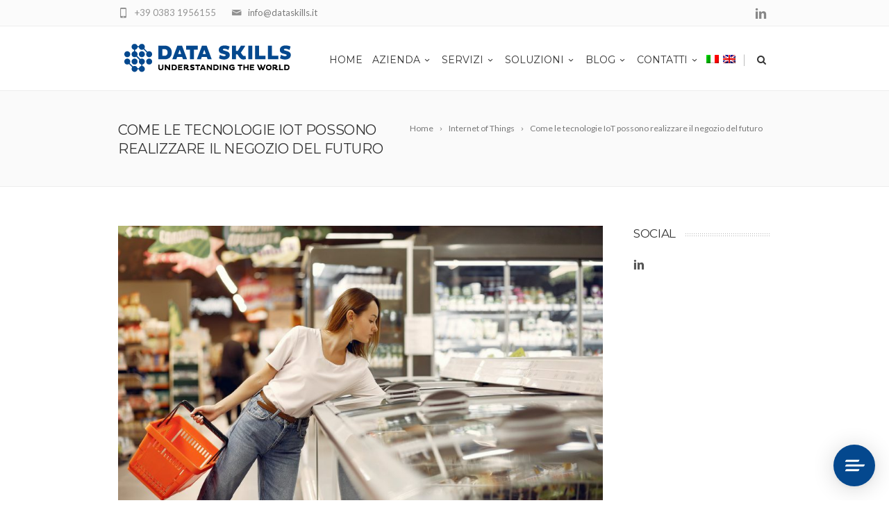

--- FILE ---
content_type: text/html; charset=UTF-8
request_url: https://www.dataskills.it/iot-e-il-negozio-del-futuro/
body_size: 18203
content:
<!DOCTYPE html>
<!--[if IE 7]>
<html class="ie ie7" lang="it-IT">
<![endif]-->
<!--[if IE 8]>
<html class="ie ie8" lang="it-IT">
<![endif]-->
<!--[if !(IE 7) | !(IE 8)  ]><!-->
<html lang="it-IT">
<!--<![endif]-->
<head>

	<!-- Basic Page Needs
  ================================================== -->
	<meta charset="UTF-8">

	<!-- Mobile Specific Metas
	================================================== -->
			<meta name="viewport" content="width=device-width, initial-scale=1, maximum-scale=1">
	

			<link rel="icon" type="image/x-icon" href="https://www.dataskills.it/wp-content/uploads/2018/11/index.png">
	

	<meta name='robots' content='index, follow, max-image-preview:large, max-snippet:-1, max-video-preview:-1' />

	<!-- This site is optimized with the Yoast SEO plugin v26.7 - https://yoast.com/wordpress/plugins/seo/ -->
	<title>Come le tecnologie IoT possono realizzare il negozio del futuro | Dataskills</title>
	<meta name="description" content="Come la tecnologia IoT può agire su Customer Experience e Supply Chain Management nella vendita al dettaglio del negozio del futuro" />
	<link rel="canonical" href="https://www.dataskills.it/iot-e-il-negozio-del-futuro/" />
	<meta property="og:locale" content="it_IT" />
	<meta property="og:type" content="article" />
	<meta property="og:title" content="Come le tecnologie IoT possono realizzare il negozio del futuro | Dataskills" />
	<meta property="og:description" content="Come la tecnologia IoT può agire su Customer Experience e Supply Chain Management nella vendita al dettaglio del negozio del futuro" />
	<meta property="og:url" content="https://www.dataskills.it/iot-e-il-negozio-del-futuro/" />
	<meta property="og:site_name" content="Dataskills" />
	<meta property="article:published_time" content="2021-07-07T14:37:16+00:00" />
	<meta property="article:modified_time" content="2022-03-14T14:32:40+00:00" />
	<meta property="og:image" content="https://www.dataskills.it/wp-content/uploads/iot_market_min.jpeg" />
	<meta property="og:image:width" content="2250" />
	<meta property="og:image:height" content="1500" />
	<meta property="og:image:type" content="image/jpeg" />
	<meta name="author" content="Andrea Bergonzi" />
	<meta name="twitter:card" content="summary_large_image" />
	<meta name="twitter:label1" content="Scritto da" />
	<meta name="twitter:data1" content="Andrea Bergonzi" />
	<meta name="twitter:label2" content="Tempo di lettura stimato" />
	<meta name="twitter:data2" content="4 minuti" />
	<!-- / Yoast SEO plugin. -->


<link rel='dns-prefetch' href='//challenges.cloudflare.com' />
<link rel='dns-prefetch' href='//ajax.googleapis.com' />
<link rel='dns-prefetch' href='//fonts.googleapis.com' />
<style id='wp-img-auto-sizes-contain-inline-css' type='text/css'>
img:is([sizes=auto i],[sizes^="auto," i]){contain-intrinsic-size:3000px 1500px}
/*# sourceURL=wp-img-auto-sizes-contain-inline-css */
</style>
<link rel='stylesheet' id='plugin_name-admin-ui-css-css' href='https://ajax.googleapis.com/ajax/libs/jqueryui/1.13.3/themes/smoothness/jquery-ui.css?ver=4.7.8' type='text/css' media='' />
<link rel='stylesheet' id='material-design-css-css' href='https://www.dataskills.it/wp-content/plugins/arscode-ninja-popups/themes/jquery.material.form.css?ver=6.9' type='text/css' media='all' />
<link rel='stylesheet' id='jquery-intl-phone-input-css-css' href='https://www.dataskills.it/wp-content/plugins/arscode-ninja-popups/assets/vendor/intl-tel-input/css/intlTelInput.min.css?ver=6.9' type='text/css' media='all' />
<link rel='stylesheet' id='snp_styles_reset-css' href='https://www.dataskills.it/wp-content/plugins/arscode-ninja-popups/themes/reset.min.css?ver=6.9' type='text/css' media='all' />
<link rel='stylesheet' id='fancybox2-css' href='https://www.dataskills.it/wp-content/plugins/arscode-ninja-popups/fancybox2/jquery.fancybox.min.css?ver=6.9' type='text/css' media='all' />
<link rel='stylesheet' id='snp_styles_theme_html-css' href='https://www.dataskills.it/wp-content/plugins/arscode-ninja-popups/themes/theme_html/style.css?ver=6.9' type='text/css' media='all' />
<style id='classic-theme-styles-inline-css' type='text/css'>
/*! This file is auto-generated */
.wp-block-button__link{color:#fff;background-color:#32373c;border-radius:9999px;box-shadow:none;text-decoration:none;padding:calc(.667em + 2px) calc(1.333em + 2px);font-size:1.125em}.wp-block-file__button{background:#32373c;color:#fff;text-decoration:none}
/*# sourceURL=/wp-includes/css/classic-themes.min.css */
</style>
<link rel='stylesheet' id='contact-form-7-css' href='https://www.dataskills.it/wp-content/plugins/contact-form-7/includes/css/styles.css?ver=6.1.4' type='text/css' media='all' />
<link rel='stylesheet' id='wpml-legacy-horizontal-list-0-css' href='https://www.dataskills.it/wp-content/plugins/sitepress-multilingual-cms/templates/language-switchers/legacy-list-horizontal/style.min.css?ver=1' type='text/css' media='all' />
<style id='wpml-legacy-horizontal-list-0-inline-css' type='text/css'>
.wpml-ls-statics-shortcode_actions{background-color:#ffffff;}.wpml-ls-statics-shortcode_actions, .wpml-ls-statics-shortcode_actions .wpml-ls-sub-menu, .wpml-ls-statics-shortcode_actions a {border-color:#cdcdcd;}.wpml-ls-statics-shortcode_actions a, .wpml-ls-statics-shortcode_actions .wpml-ls-sub-menu a, .wpml-ls-statics-shortcode_actions .wpml-ls-sub-menu a:link, .wpml-ls-statics-shortcode_actions li:not(.wpml-ls-current-language) .wpml-ls-link, .wpml-ls-statics-shortcode_actions li:not(.wpml-ls-current-language) .wpml-ls-link:link {color:#444444;background-color:#ffffff;}.wpml-ls-statics-shortcode_actions .wpml-ls-sub-menu a:hover,.wpml-ls-statics-shortcode_actions .wpml-ls-sub-menu a:focus, .wpml-ls-statics-shortcode_actions .wpml-ls-sub-menu a:link:hover, .wpml-ls-statics-shortcode_actions .wpml-ls-sub-menu a:link:focus {color:#000000;background-color:#eeeeee;}.wpml-ls-statics-shortcode_actions .wpml-ls-current-language > a {color:#444444;background-color:#ffffff;}.wpml-ls-statics-shortcode_actions .wpml-ls-current-language:hover>a, .wpml-ls-statics-shortcode_actions .wpml-ls-current-language>a:focus {color:#000000;background-color:#eeeeee;}
/*# sourceURL=wpml-legacy-horizontal-list-0-inline-css */
</style>
<link rel='stylesheet' id='wpml-menu-item-0-css' href='https://www.dataskills.it/wp-content/plugins/sitepress-multilingual-cms/templates/language-switchers/menu-item/style.min.css?ver=1' type='text/css' media='all' />
<link rel='stylesheet' id='ez-toc-css' href='https://www.dataskills.it/wp-content/plugins/easy-table-of-contents/assets/css/screen.min.css?ver=2.0.80' type='text/css' media='all' />
<style id='ez-toc-inline-css' type='text/css'>
div#ez-toc-container .ez-toc-title {font-size: 120%;}div#ez-toc-container .ez-toc-title {font-weight: 500;}div#ez-toc-container ul li , div#ez-toc-container ul li a {font-size: 95%;}div#ez-toc-container ul li , div#ez-toc-container ul li a {font-weight: 500;}div#ez-toc-container nav ul ul li {font-size: 90%;}.ez-toc-box-title {font-weight: bold; margin-bottom: 10px; text-align: center; text-transform: uppercase; letter-spacing: 1px; color: #666; padding-bottom: 5px;position:absolute;top:-4%;left:5%;background-color: inherit;transition: top 0.3s ease;}.ez-toc-box-title.toc-closed {top:-25%;}
/*# sourceURL=ez-toc-inline-css */
</style>
<link rel='stylesheet' id='cf7mls-css' href='https://www.dataskills.it/wp-content/plugins/ninjateam-cf7-multi-step-pro/assets/frontend/css/cf7mls.css?ver=2.7.5' type='text/css' media='all' />
<link rel='stylesheet' id='cf7mls_progress_bar-css' href='https://www.dataskills.it/wp-content/plugins/ninjateam-cf7-multi-step-pro/assets/frontend/css/progress_bar.css?ver=2.7.5' type='text/css' media='all' />
<link rel='stylesheet' id='cf7mls_animate-css' href='https://www.dataskills.it/wp-content/plugins/ninjateam-cf7-multi-step-pro/assets/frontend/animate/animate.min.css?ver=2.7.5' type='text/css' media='all' />
<link rel='stylesheet' id='cms-navigation-style-base-css' href='https://www.dataskills.it/wp-content/plugins/wpml-cms-nav/res/css/cms-navigation-base.css?ver=1.5.6' type='text/css' media='screen' />
<link rel='stylesheet' id='cms-navigation-style-css' href='https://www.dataskills.it/wp-content/plugins/wpml-cms-nav/res/css/cms-navigation.css?ver=1.5.6' type='text/css' media='screen' />
<link rel='stylesheet' id='style-master-css' href='https://www.dataskills.it/wp-content/themes/fortuna-child/style-master.css?ver=6.9' type='text/css' media='all' />
<link rel='stylesheet' id='boc-grid-css' href='https://www.dataskills.it/wp-content/themes/fortuna/stylesheets/grid.css?ver=6.9' type='text/css' media='all' />
<link rel='stylesheet' id='js_composer_front-css' href='https://www.dataskills.it/wp-content/plugins/js_composer/assets/css/js_composer.min.css?ver=8.7.2' type='text/css' media='all' />
<link rel='stylesheet' id='boc-animation-styles-css' href='https://www.dataskills.it/wp-content/themes/fortuna/stylesheets/animations.css?ver=6.9' type='text/css' media='all' />
<style id='boc-animation-styles-inline-css' type='text/css'>

				.button, a.button, button, input[type='submit'], input[type='reset'], input[type='button'] {
					text-transform: uppercase;
				}

				.main_menu_underline_effect #menu > ul > li > a:after{ background-color: #005397; }
	
				a:hover, a:focus,
				.post_content a:not(.button), 
				.post_content a:not(.button):visited,
				.post_content .wpb_widgetised_column a:not(.button):hover {	color: #005397; }
				
				.post_content .wpb_widgetised_column .side_bar_menu a:not(.button):hover { color: #333; }
				
				.boc_preloader_icon:before { border-color: #005397 rgba(0,0,0,0) rgba(0,0,0,0); }
				
				.dark_links a:hover, .white_links a:hover, .dark_links a:hover h2, .dark_links a:hover h3 { color: #005397 !important; }
				
				.side_icon_box h3 a:hover, 
				.post_content .team_block h4 a:hover,
				.team_block .team_icons a:hover{ color:#005397; }

				.button:hover,a:hover.button,button:hover,input[type="submit"]:hover,input[type="reset"]:hover,	input[type="button"]:hover, .btn_theme_color, a.btn_theme_color { color: #fff; background-color:#005397;}
				input.btn_theme_color, a.btn_theme_color, .btn_theme_color { color: #fff; background-color:#005397;}
				.btn_theme_color:hover, input.btn_theme_color:hover, a:hover.btn_theme_color { color: #fff; background-color: #444444;}
				
				input.btn_theme_color.btn_outline, a.btn_theme_color.btn_outline, .btn_theme_color.btn_outline {
					color: #005397 !important;
					border: 2px solid #005397;
				}
				input.btn_theme_color.btn_outline:hover, a.btn_theme_color.btn_outline:hover, .btn_theme_color.btn_outline:hover{
					background-color: #005397 !important;
				}
				
				#boc_searchform_close:hover { color:#005397;}
				
				.section_big_title h1 strong, h1 strong, h2 strong, h3 strong, h4 strong, h5 strong { color:#005397;}
				.top_icon_box h3 a:hover { color:#005397;}

				.htabs a.selected  { border-top: 2px solid #005397;}
				.resp-vtabs .resp-tabs-list li.resp-tab-active { border-left: 2px solid #005397;}
				.minimal_style.horizontal .resp-tabs-list li.resp-tab-active,
				.minimal_style.resp-vtabs .resp-tabs-list li.resp-tab-active { background: #005397;}
				
				#s:focus {	border: 1px solid #005397;}
				
				.breadcrumb a:hover{ color: #005397;}

				.tagcloud a:hover { background-color: #005397;}
				.month { background-color: #005397;}
				.small_month  { background-color: #005397;}

				.post_meta a:hover{ color: #005397;}
				
				.horizontal .resp-tabs-list li.resp-tab-active { border-top: 2px solid #005397;}
				.resp-vtabs li.resp-tab-active { border-left: 2px solid #005397; }

				#portfolio_filter { background-color: #005397;}
				#portfolio_filter ul li div:hover { background-color: #005397;}
				.portfolio_inline_filter ul li div:hover { background-color: #005397;}

				.counter-digit { color: #005397;}

				.tp-caption a:not(.button):hover { color: #005397;}

				.more-link1:before { color: #005397;}
				.more-link2:before { background: #005397;}

				.image_featured_text .pos { color: #005397;}

				.side_icon_box .icon_feat i.icon { color: #005397;}
				.side_icon_box .icon_feat.icon_solid { background-color: #005397; }
				
				.boc_list_item .li_icon i.icon { color: #005397;}
				.boc_list_item .li_icon.icon_solid { background: #005397; }

				.top_icon_box.type1 .icon_holder .icon_bgr { background-color: #005397; }
				.top_icon_box.type1:hover .icon_holder .icon_bgr { border: 2px solid #005397; }
				.top_icon_box.type1 .icon_holder .icon_bgr:after,
				.top_icon_box.type1:hover .icon_holder .icon_bgr:after { border: 2px solid #005397; }
				.top_icon_box.type1:hover .icon_holder i { color: #005397;}

				.top_icon_box.type2 .icon_holder .icon_bgr { background-color: #005397; }
				.top_icon_box.type2:hover .icon_holder .icon_bgr { background-color: #fff; }
				.top_icon_box.type2:hover .icon_holder i { color: #005397;}

				.top_icon_box.type3 .icon_holder .icon_bgr:after { border: 2px solid #005397; }
				.top_icon_box.type3:hover .icon_holder .icon_bgr { background-color: #005397; }
				.top_icon_box.type3:hover .icon_holder .icon_bgr:after { border: 2px solid #005397; }
				.top_icon_box.type3 .icon_holder i { color: #005397;}
				.top_icon_box.type3:hover .icon_holder i { color: #fff; }

				.top_icon_box.type4:hover .icon_holder .icon_bgr { border: 2px solid #005397; }
				.top_icon_box.type4:hover .icon_holder .icon_bgr:after { border: 3px solid #005397; }
				.top_icon_box.type4 .icon_holder i{ color: #005397; }
				.top_icon_box.type4:hover .icon_holder i { color:  #005397; }

				.top_icon_box.type5 .icon_holder i{ color: #005397; }
				.top_icon_box.type5:hover .icon_holder i { color: #005397; }

				a .pic_info.type11 .plus_overlay { border-bottom: 50px solid rgba(0,83, 151, 0.8); }
				a:hover .pic_info.type11 .plus_overlay { border-bottom: 1000px solid rgba(0,83, 151, 0.8);}
				
				a .pic_info.type12 .img_overlay_icon,
				a:hover .pic_info.type12 .img_overlay_icon { background: rgba(0,83, 151, 0.8);}
				
				h2.title strong {  color: #005397;}
				ul.theme_color_ul li:before { color: #005397; }

				.custom_slides.nav_design_1 .cs_nav_item.active .cs_nav_icon i.icon{ color: #005397;}
				.custom_slides.nav_style_1.nav_design_1 .cs_nav_item:hover .cs_nav_icon i.icon,
				.custom_slides.nav_style_1.nav_design_2 .cs_nav_item:hover .cs_nav_icon i.icon { color: #005397;}
				.custom_slides.nav_design_2 .cs_nav_item.active .cs_nav_icon { background: #005397;}
				.cs_nav_item.has_no_text:hover .cs_nav_icon i.icon { color: #005397;}
				.custom_slides.nav_style_2 .cs_txt { color: #005397;}
				
				.acc_control, .active_acc .acc_control,
				.acc_holder.with_bgr .active_acc .acc_control { background-color: #005397;}

				.text_box.left_border {	border-left: 3px solid #005397; }

				.owl-theme .owl-controls .owl-nav div { background: #005397;}
				.owl-theme .owl-dots .owl-dot.active span { background: #005397;}
				.img_slider.owl-theme .owl-controls .owl-nav div:not(.disabled):hover { background: #005397;}		

				.testimonial_style_big.owl-theme .owl-controls .owl-nav div:hover,
				.posts_carousel_holder.owl_side_arrows .owl-theme .owl-controls .owl-nav div:hover, 
				.img_carousel_holder.owl_side_arrows .owl-theme .owl-controls .owl-nav div:hover,
				.content_slides_arrowed.owl-theme .owl-controls .owl-nav div:hover,
				.portfolio_carousel_holder.owl_side_arrows .owl-theme .owl-controls .owl-nav div:hover	{ color: #005397;}
				
				.boc_text_slider_word, .boc_text_slider_word_start { background: #005397; }

				.post_item_block.boxed .pic { border-bottom: 3px solid #005397; }

				.team_block .team_desc { color: #005397;}

				.bar_graph span, .bar_graph.thin_style span { background-color: #005397; }

				.pagination .links a:hover{ background-color: #005397;}
				.hilite{ background: #005397;}
				.price_column.price_column_featured ul li.price_column_title{ background: #005397;}

				blockquote{ border-left: 3px solid #005397; }
				.text_box.left_border { border-left: 3px solid #005397; }

				.fortuna_table tr:hover td { background: rgba(0,83, 151, 0.08);}

				.header_cart ul.cart_list li a, .header_cart ul.product_list_widget li a { color: #005397;}
				.header_cart .cart-notification { background-color: #005397;}
				.header_cart .cart-notification:after { border-bottom-color: #005397;}
				
				.woocommerce .product_meta a { color: #005397;}
				
				.woocommerce a.button, .woocommerce button.button, .woocommerce input.button, .woocommerce #respond input#submit, .woocommerce #content input.button, .woocommerce-page a.button, .woocommerce-page button.button, .woocommerce-page input.button, .woocommerce-page #respond input#submit, .woocommerce-page #content input.button { background-color: #005397!important; }
				.header_cart .cart-wrap	{ background-color: #005397; }
				.header_cart .cart-wrap:before { border-color: transparent #005397 transparent; }
				.woocommerce .widget_price_filter .ui-slider .ui-slider-range, .woocommerce-page .widget_price_filter .ui-slider .ui-slider-range{ background-color: #005397 !important;}

				.woocommerce nav.woocommerce-pagination ul li a:hover, .woocommerce nav.woocommerce-pagination ul li a:focus, .woocommerce #content nav.woocommerce-pagination ul li a:hover, .woocommerce #content nav.woocommerce-pagination ul li a:focus, .woocommerce-page nav.woocommerce-pagination ul li a:hover, .woocommerce-page nav.woocommerce-pagination ul li a:focus, .woocommerce-page #content nav.woocommerce-pagination ul li a:hover, .woocommerce-page #content nav.woocommerce-pagination ul li a:focus{ background-color: #005397 !important;}
				
				.info h2{ background-color: #005397;}
				#footer a:hover { color: #005397;}
				
				
				
				a .pic_info.type1 .plus_overlay {	border-bottom: 50px solid rgba(0,83, 151, 0.8);}
				a:hover .pic_info.type1 .plus_overlay { border-bottom: 1000px solid rgba(0,83, 151, 0.8); }
				
				a .pic_info.type2 .plus_overlay { border-bottom: 50px solid rgba(0,83, 151, 0.75); }
				a:hover .pic_info.type2 .plus_overlay {	border-bottom: 860px solid rgba(0,83, 151, 0.8);}
				
				a .pic_info.type3  .img_overlay_icon {	background: rgba(0,83, 151, 0.8); }
				a:hover .pic_info.type3 .img_overlay_icon {	background: rgba(0,83, 151, 0.8);}
				
				a .pic_info.type4 .img_overlay_icon { border-bottom: 2px solid rgba(0,83, 151, 0.9);}
				
				a:hover .pic_info.type5 .info_overlay {	background: #005397;}
				
				.pic_info.type6 .info_overlay {	background: #005397;}
				a .pic_info.type6 .plus_overlay { border-bottom: 50px solid #005397; }
				
				.pic_info.type7 .info_overlay {	background: rgba(0,83, 151, 0.85);}				

				@media only screen and (max-width: 768px) {
					.cs_nav .cs_nav_item.active { background: #005397 !important;}
				}
			
			#footer {
				position: relative;
			}

/*# sourceURL=boc-animation-styles-inline-css */
</style>
<link rel='stylesheet' id='boc-responsive-style-css' href='https://www.dataskills.it/wp-content/themes/fortuna/stylesheets/grid_responsive.css?ver=6.9' type='text/css' media='all' />
<link rel='stylesheet' id='boc-fonts-css' href='//fonts.googleapis.com/css?family=Lato%3A300%2C400%2C700%2C400italic%7CMontserrat%3A400%2C500%2C600%2C700&#038;ver=1.0.0' type='text/css' media='all' />
<link rel='stylesheet' id='cf7cf-style-css' href='https://www.dataskills.it/wp-content/plugins/cf7-conditional-fields/style.css?ver=2.6.7' type='text/css' media='all' />
<script type="text/javascript" src="https://www.dataskills.it/wp-includes/js/jquery/jquery.min.js?ver=3.7.1" id="jquery-core-js"></script>
<script type="text/javascript" src="https://www.dataskills.it/wp-includes/js/jquery/jquery-migrate.min.js?ver=3.4.1" id="jquery-migrate-js"></script>
<script type="text/javascript" src="https://www.dataskills.it/wp-content/themes/fortuna/js/libs.js?ver=6.9" id="fortuna.lib-js"></script>
<script type="text/javascript" id="fortuna.common-js-extra">
/* <![CDATA[ */
var bocJSParams = {"boc_is_mobile_device":"","boc_theme_url":"https://www.dataskills.it/wp-content/themes/fortuna","header_height":"92","sticky_header":"1","submenu_arrow_effect":"1","mm_bordered_columns":"1","transparent_header":"0","fixed_footer":"0","boc_submenu_animation_effect":"sub_fade_in"};
//# sourceURL=fortuna.common-js-extra
/* ]]> */
</script>
<script type="text/javascript" src="https://www.dataskills.it/wp-content/themes/fortuna/js/common.js?ver=6.9" id="fortuna.common-js"></script>
<script></script><meta name="generator" content="WPML ver:4.8.6 stt:1,27;" />


<!-- This site is optimized with the Schema plugin v1.7.9.6 - https://schema.press -->
<script type="application/ld+json">{"@context":"https:\/\/schema.org\/","@type":"BlogPosting","mainEntityOfPage":{"@type":"WebPage","@id":"https:\/\/www.dataskills.it\/iot-e-il-negozio-del-futuro\/"},"url":"https:\/\/www.dataskills.it\/iot-e-il-negozio-del-futuro\/","headline":"Come le tecnologie IoT possono realizzare il negozio del futuro","datePublished":"2021-07-07T16:37:16+02:00","dateModified":"2022-03-14T15:32:40+01:00","publisher":{"@type":"Organization","@id":"https:\/\/www.dataskills.it\/#organization","name":"Dataskills","logo":{"@type":"ImageObject","url":"https:\/\/www.dataskills.it\/wp-content\/uploads\/2018\/11\/logoDataskills.png","width":600,"height":60}},"image":{"@type":"ImageObject","url":"https:\/\/www.dataskills.it\/wp-content\/uploads\/iot_market_min.jpeg","width":2250,"height":1500},"articleSection":"Internet of Things","description":"L’internet delle cose, più noto come Internet of Things o IoT, è un termine che si riferisce a un insieme di dispositivi e sensori intelligenti in grado di comunicare, attraverso una connessione alla rete, dati o segnali riguardanti una vasta gamma di “eventi” o input fisici. Questo settore, in continua","author":{"@type":"Person","name":"Andrea Bergonzi","url":"https:\/\/www.dataskills.it\/author\/andrea-bergonzi\/","description":"Chief Data Scientist\r\nChief Data Scientist in Dataskills, Andrea Bergonzi è esperto di machine learning, modellazione predittiva e analisi quantitativa. Da diversi anni supporta le aziende nell’estrazione di insight dai dati, combinando innovazione tecnologica e visione di business. Il suo lavoro contribuisce a rafforzare il posizionamento di Dataskills tra i principali player nel panorama italiano della Data Science.","image":{"@type":"ImageObject","url":"https:\/\/www.dataskills.it\/wp-content\/uploads\/andrea-bergonzi-96x96.jpg","height":96,"width":96},"sameAs":["https:\/\/www.linkedin.com\/in\/andrea-bergonzi-data-science\/"]}}</script>

<style type="text/css">div[id^="wpcf7-f30867"] button.cf7mls_next {   }div[id^="wpcf7-f30867"] button.cf7mls_back {   }div[id^="wpcf7-f29624"] button.cf7mls_next {   }div[id^="wpcf7-f29624"] button.cf7mls_back {   }div[id^="wpcf7-f28813"] button.cf7mls_next {   }div[id^="wpcf7-f28813"] button.cf7mls_back {   }div[id^="wpcf7-f28502"] button.cf7mls_next {   }div[id^="wpcf7-f28502"] button.cf7mls_back {   }div[id^="wpcf7-f28461"] button.cf7mls_next {   }div[id^="wpcf7-f28461"] button.cf7mls_back {   }div[id^="wpcf7-f28238"] button.cf7mls_next {   }div[id^="wpcf7-f28238"] button.cf7mls_back {   }div[id^="wpcf7-f28003"] button.cf7mls_next {   }div[id^="wpcf7-f28003"] button.cf7mls_back {   }div[id^="wpcf7-f27745"] button.cf7mls_next {   }div[id^="wpcf7-f27745"] button.cf7mls_back {   }div[id^="wpcf7-f27141"] button.cf7mls_next {   }div[id^="wpcf7-f27141"] button.cf7mls_back {   }div[id^="wpcf7-f27133"] button.cf7mls_next {   }div[id^="wpcf7-f27133"] button.cf7mls_back {   }div[id^="wpcf7-f27033"] button.cf7mls_next {   }div[id^="wpcf7-f27033"] button.cf7mls_back {   }div[id^="wpcf7-f27032"] button.cf7mls_next {   }div[id^="wpcf7-f27032"] button.cf7mls_back {   }div[id^="wpcf7-f27031"] button.cf7mls_next {   }div[id^="wpcf7-f27031"] button.cf7mls_back {   }div[id^="wpcf7-f27030"] button.cf7mls_next {   }div[id^="wpcf7-f27030"] button.cf7mls_back {   }div[id^="wpcf7-f26964"] button.cf7mls_next {   }div[id^="wpcf7-f26964"] button.cf7mls_back {   }div[id^="wpcf7-f26961"] button.cf7mls_next {   }div[id^="wpcf7-f26961"] button.cf7mls_back {   }div[id^="wpcf7-f26957"] button.cf7mls_next {   }div[id^="wpcf7-f26957"] button.cf7mls_back {   }div[id^="wpcf7-f26953"] button.cf7mls_next {   }div[id^="wpcf7-f26953"] button.cf7mls_back {   }div[id^="wpcf7-f26729"] button.cf7mls_next {   }div[id^="wpcf7-f26729"] button.cf7mls_back {   }div[id^="wpcf7-f26180"] button.cf7mls_next {   }div[id^="wpcf7-f26180"] button.cf7mls_back {   }div[id^="wpcf7-f26174"] button.cf7mls_next {   }div[id^="wpcf7-f26174"] button.cf7mls_back {   }div[id^="wpcf7-f26169"] button.cf7mls_next {   }div[id^="wpcf7-f26169"] button.cf7mls_back {   }div[id^="wpcf7-f25112"] button.cf7mls_next {   }div[id^="wpcf7-f25112"] button.cf7mls_back {   }div[id^="wpcf7-f25008"] button.cf7mls_next {   }div[id^="wpcf7-f25008"] button.cf7mls_back {   }div[id^="wpcf7-f24695"] button.cf7mls_next {   }div[id^="wpcf7-f24695"] button.cf7mls_back {   }div[id^="wpcf7-f24658"] button.cf7mls_next {   }div[id^="wpcf7-f24658"] button.cf7mls_back {   }div[id^="wpcf7-f24139"] button.cf7mls_next {   }div[id^="wpcf7-f24139"] button.cf7mls_back {   }div[id^="wpcf7-f6"] button.cf7mls_next {   }div[id^="wpcf7-f6"] button.cf7mls_back {   }</style>		<script>(function(w,d,s,l,i){w[l]=w[l]||[];w[l].push({'gtm.start':
		new Date().getTime(),event:'gtm.js'});var f=d.getElementsByTagName(s)[0],
		j=d.createElement(s),dl=l!='dataLayer'?'&l='+l:'';j.async=true;j.src=
		'https://www.googletagmanager.com/gtm.js?id='+i+dl;f.parentNode.insertBefore(j,f);
		})(window,document,'script','dataLayer','GTM-KXKB6DV');</script>
	        <script type="text/javascript"> window._lcCookie='auto'; window._lcSiteid =16056;var _lcScript = document.createElement("script");_lcScript.src="https://cdn.leadchampion.com/leadchampion.js?sid="+window._lcSiteid;_lcScript.async=1;if(document.body){document.body.appendChild(_lcScript);}else{document.getElementsByTagName("head")[0].appendChild(_lcScript);} </script>
	<style type="text/css">/* Newsletter for WP - Checkbox Styles */
.nl4wp-checkbox-contact-form-7 {
  clear: both;
  display: block;
  position: static;
  width: auto; }
  .nl4wp-checkbox-contact-form-7 input {
    float: none;
    width: auto;
    position: static;
    margin: 0 6px 0 0;
    padding: 0;
    vertical-align: middle;
    display: inline-block !important;
    max-width: 21px;
    -webkit-appearance: checkbox; }
  .nl4wp-checkbox-contact-form-7 label {
    float: none;
    display: block;
    cursor: pointer;
    width: auto;
    position: static;
    margin: 0 0 16px 0; }
</style><meta name="generator" content="Powered by WPBakery Page Builder - drag and drop page builder for WordPress."/>
<style data-type="vc_custom-css">em {
    font-style: italic;
}</style>

<!-- This site is optimized with the Schema plugin v1.7.9.6 - https://schema.press -->
<script type="application/ld+json">{
    "@context": "http://schema.org",
    "@type": "BreadcrumbList",
    "itemListElement": [
        {
            "@type": "ListItem",
            "position": 1,
            "item": {
                "@id": "https://www.dataskills.it",
                "name": "Home"
            }
        },
        {
            "@type": "ListItem",
            "position": 2,
            "item": {
                "@id": "https://www.dataskills.it/iot-e-il-negozio-del-futuro/",
                "name": "Come le tecnologie IoT possono realizzare il negozio del futuro",
                "image": "https://www.dataskills.it/wp-content/uploads/iot_market_min.jpeg"
            }
        }
    ]
}</script>

		<style type="text/css" id="wp-custom-css">
			#responsive-form{
max-width:600px /*– cambia questo con la larghezza desiderata –*/;
margin:0 auto;
width:100%;
}

.form-row{
width: 100%;
}

.column-half, .column-full{
float: left;
position: relative;
padding: 0.65rem;
width:100%;
-webkit-box-sizing: border-box;
-moz-box-sizing: border-box;
box-sizing: border-box
}

.clearfix:after {
content: “”;
display: table;
clear: both;
}

/**—————- Media query —————-**/
@media only screen and (min-width: 48em) {
.column-half{
width: 50%;
}
}

.wpcf7-submit{
float: center;
}



/**—————- Colore del bottone con il passaggio del mouse —————-**/
.wpcf7-submit:hover{
background: #333;
color: #fff;
}

.icon-volume-up:before {
    content: "\f028";
	color: #fff !important;
}

.custom-icons p a {
    display: flex;
    flex-direction: row;
    justify-content: center;
    align-items: center;
    gap: 15px;
		margin-bottom: 15px;
    color: #fff !important;
    background: #005193;
    padding: 15px;
    border-radius: 7px;
}		</style>
		<noscript><style> .wpb_animate_when_almost_visible { opacity: 1; }</style></noscript>

	<link rel='stylesheet' id='custom-css'  href='/wp-content/themes/fortuna-child/css/dataskills.css' type='text/css' media='all' />
	<!--<script type='text/javascript' src='/wp-content/themes/fortuna-child/es/shared.js'></script>-->

<script>

	var url=window.location.origin;
	console.log(url);
	if(url=="https://www.dataskills.ai"){
		var cookieKey = "b994fd39-50a6f9fc-aec49f3e";
		var cookieLang = '&l=en-GB';
	} else {
		var cookieKey = "2183ca2c-842b8a0c-d520bbdb";
		var cookieLang = '&l=it-IT';
	}

    (function (c, o, k, i, e, s) {
        e = c.createElement(o);
        e.async = !0;
        e.src = k + '?t=' + i;
		e.src += cookieLang;
        s = c.getElementsByTagName(o)[0];
        s.parentNode.insertBefore(e, s);
    })(document, 'script', 'https://api.cookielaw-script.it/'+cookieKey+'.js', 'js');
</script>

<style id='global-styles-inline-css' type='text/css'>
:root{--wp--preset--aspect-ratio--square: 1;--wp--preset--aspect-ratio--4-3: 4/3;--wp--preset--aspect-ratio--3-4: 3/4;--wp--preset--aspect-ratio--3-2: 3/2;--wp--preset--aspect-ratio--2-3: 2/3;--wp--preset--aspect-ratio--16-9: 16/9;--wp--preset--aspect-ratio--9-16: 9/16;--wp--preset--color--black: #000000;--wp--preset--color--cyan-bluish-gray: #abb8c3;--wp--preset--color--white: #ffffff;--wp--preset--color--pale-pink: #f78da7;--wp--preset--color--vivid-red: #cf2e2e;--wp--preset--color--luminous-vivid-orange: #ff6900;--wp--preset--color--luminous-vivid-amber: #fcb900;--wp--preset--color--light-green-cyan: #7bdcb5;--wp--preset--color--vivid-green-cyan: #00d084;--wp--preset--color--pale-cyan-blue: #8ed1fc;--wp--preset--color--vivid-cyan-blue: #0693e3;--wp--preset--color--vivid-purple: #9b51e0;--wp--preset--gradient--vivid-cyan-blue-to-vivid-purple: linear-gradient(135deg,rgb(6,147,227) 0%,rgb(155,81,224) 100%);--wp--preset--gradient--light-green-cyan-to-vivid-green-cyan: linear-gradient(135deg,rgb(122,220,180) 0%,rgb(0,208,130) 100%);--wp--preset--gradient--luminous-vivid-amber-to-luminous-vivid-orange: linear-gradient(135deg,rgb(252,185,0) 0%,rgb(255,105,0) 100%);--wp--preset--gradient--luminous-vivid-orange-to-vivid-red: linear-gradient(135deg,rgb(255,105,0) 0%,rgb(207,46,46) 100%);--wp--preset--gradient--very-light-gray-to-cyan-bluish-gray: linear-gradient(135deg,rgb(238,238,238) 0%,rgb(169,184,195) 100%);--wp--preset--gradient--cool-to-warm-spectrum: linear-gradient(135deg,rgb(74,234,220) 0%,rgb(151,120,209) 20%,rgb(207,42,186) 40%,rgb(238,44,130) 60%,rgb(251,105,98) 80%,rgb(254,248,76) 100%);--wp--preset--gradient--blush-light-purple: linear-gradient(135deg,rgb(255,206,236) 0%,rgb(152,150,240) 100%);--wp--preset--gradient--blush-bordeaux: linear-gradient(135deg,rgb(254,205,165) 0%,rgb(254,45,45) 50%,rgb(107,0,62) 100%);--wp--preset--gradient--luminous-dusk: linear-gradient(135deg,rgb(255,203,112) 0%,rgb(199,81,192) 50%,rgb(65,88,208) 100%);--wp--preset--gradient--pale-ocean: linear-gradient(135deg,rgb(255,245,203) 0%,rgb(182,227,212) 50%,rgb(51,167,181) 100%);--wp--preset--gradient--electric-grass: linear-gradient(135deg,rgb(202,248,128) 0%,rgb(113,206,126) 100%);--wp--preset--gradient--midnight: linear-gradient(135deg,rgb(2,3,129) 0%,rgb(40,116,252) 100%);--wp--preset--font-size--small: 13px;--wp--preset--font-size--medium: 20px;--wp--preset--font-size--large: 36px;--wp--preset--font-size--x-large: 42px;--wp--preset--spacing--20: 0.44rem;--wp--preset--spacing--30: 0.67rem;--wp--preset--spacing--40: 1rem;--wp--preset--spacing--50: 1.5rem;--wp--preset--spacing--60: 2.25rem;--wp--preset--spacing--70: 3.38rem;--wp--preset--spacing--80: 5.06rem;--wp--preset--shadow--natural: 6px 6px 9px rgba(0, 0, 0, 0.2);--wp--preset--shadow--deep: 12px 12px 50px rgba(0, 0, 0, 0.4);--wp--preset--shadow--sharp: 6px 6px 0px rgba(0, 0, 0, 0.2);--wp--preset--shadow--outlined: 6px 6px 0px -3px rgb(255, 255, 255), 6px 6px rgb(0, 0, 0);--wp--preset--shadow--crisp: 6px 6px 0px rgb(0, 0, 0);}:where(.is-layout-flex){gap: 0.5em;}:where(.is-layout-grid){gap: 0.5em;}body .is-layout-flex{display: flex;}.is-layout-flex{flex-wrap: wrap;align-items: center;}.is-layout-flex > :is(*, div){margin: 0;}body .is-layout-grid{display: grid;}.is-layout-grid > :is(*, div){margin: 0;}:where(.wp-block-columns.is-layout-flex){gap: 2em;}:where(.wp-block-columns.is-layout-grid){gap: 2em;}:where(.wp-block-post-template.is-layout-flex){gap: 1.25em;}:where(.wp-block-post-template.is-layout-grid){gap: 1.25em;}.has-black-color{color: var(--wp--preset--color--black) !important;}.has-cyan-bluish-gray-color{color: var(--wp--preset--color--cyan-bluish-gray) !important;}.has-white-color{color: var(--wp--preset--color--white) !important;}.has-pale-pink-color{color: var(--wp--preset--color--pale-pink) !important;}.has-vivid-red-color{color: var(--wp--preset--color--vivid-red) !important;}.has-luminous-vivid-orange-color{color: var(--wp--preset--color--luminous-vivid-orange) !important;}.has-luminous-vivid-amber-color{color: var(--wp--preset--color--luminous-vivid-amber) !important;}.has-light-green-cyan-color{color: var(--wp--preset--color--light-green-cyan) !important;}.has-vivid-green-cyan-color{color: var(--wp--preset--color--vivid-green-cyan) !important;}.has-pale-cyan-blue-color{color: var(--wp--preset--color--pale-cyan-blue) !important;}.has-vivid-cyan-blue-color{color: var(--wp--preset--color--vivid-cyan-blue) !important;}.has-vivid-purple-color{color: var(--wp--preset--color--vivid-purple) !important;}.has-black-background-color{background-color: var(--wp--preset--color--black) !important;}.has-cyan-bluish-gray-background-color{background-color: var(--wp--preset--color--cyan-bluish-gray) !important;}.has-white-background-color{background-color: var(--wp--preset--color--white) !important;}.has-pale-pink-background-color{background-color: var(--wp--preset--color--pale-pink) !important;}.has-vivid-red-background-color{background-color: var(--wp--preset--color--vivid-red) !important;}.has-luminous-vivid-orange-background-color{background-color: var(--wp--preset--color--luminous-vivid-orange) !important;}.has-luminous-vivid-amber-background-color{background-color: var(--wp--preset--color--luminous-vivid-amber) !important;}.has-light-green-cyan-background-color{background-color: var(--wp--preset--color--light-green-cyan) !important;}.has-vivid-green-cyan-background-color{background-color: var(--wp--preset--color--vivid-green-cyan) !important;}.has-pale-cyan-blue-background-color{background-color: var(--wp--preset--color--pale-cyan-blue) !important;}.has-vivid-cyan-blue-background-color{background-color: var(--wp--preset--color--vivid-cyan-blue) !important;}.has-vivid-purple-background-color{background-color: var(--wp--preset--color--vivid-purple) !important;}.has-black-border-color{border-color: var(--wp--preset--color--black) !important;}.has-cyan-bluish-gray-border-color{border-color: var(--wp--preset--color--cyan-bluish-gray) !important;}.has-white-border-color{border-color: var(--wp--preset--color--white) !important;}.has-pale-pink-border-color{border-color: var(--wp--preset--color--pale-pink) !important;}.has-vivid-red-border-color{border-color: var(--wp--preset--color--vivid-red) !important;}.has-luminous-vivid-orange-border-color{border-color: var(--wp--preset--color--luminous-vivid-orange) !important;}.has-luminous-vivid-amber-border-color{border-color: var(--wp--preset--color--luminous-vivid-amber) !important;}.has-light-green-cyan-border-color{border-color: var(--wp--preset--color--light-green-cyan) !important;}.has-vivid-green-cyan-border-color{border-color: var(--wp--preset--color--vivid-green-cyan) !important;}.has-pale-cyan-blue-border-color{border-color: var(--wp--preset--color--pale-cyan-blue) !important;}.has-vivid-cyan-blue-border-color{border-color: var(--wp--preset--color--vivid-cyan-blue) !important;}.has-vivid-purple-border-color{border-color: var(--wp--preset--color--vivid-purple) !important;}.has-vivid-cyan-blue-to-vivid-purple-gradient-background{background: var(--wp--preset--gradient--vivid-cyan-blue-to-vivid-purple) !important;}.has-light-green-cyan-to-vivid-green-cyan-gradient-background{background: var(--wp--preset--gradient--light-green-cyan-to-vivid-green-cyan) !important;}.has-luminous-vivid-amber-to-luminous-vivid-orange-gradient-background{background: var(--wp--preset--gradient--luminous-vivid-amber-to-luminous-vivid-orange) !important;}.has-luminous-vivid-orange-to-vivid-red-gradient-background{background: var(--wp--preset--gradient--luminous-vivid-orange-to-vivid-red) !important;}.has-very-light-gray-to-cyan-bluish-gray-gradient-background{background: var(--wp--preset--gradient--very-light-gray-to-cyan-bluish-gray) !important;}.has-cool-to-warm-spectrum-gradient-background{background: var(--wp--preset--gradient--cool-to-warm-spectrum) !important;}.has-blush-light-purple-gradient-background{background: var(--wp--preset--gradient--blush-light-purple) !important;}.has-blush-bordeaux-gradient-background{background: var(--wp--preset--gradient--blush-bordeaux) !important;}.has-luminous-dusk-gradient-background{background: var(--wp--preset--gradient--luminous-dusk) !important;}.has-pale-ocean-gradient-background{background: var(--wp--preset--gradient--pale-ocean) !important;}.has-electric-grass-gradient-background{background: var(--wp--preset--gradient--electric-grass) !important;}.has-midnight-gradient-background{background: var(--wp--preset--gradient--midnight) !important;}.has-small-font-size{font-size: var(--wp--preset--font-size--small) !important;}.has-medium-font-size{font-size: var(--wp--preset--font-size--medium) !important;}.has-large-font-size{font-size: var(--wp--preset--font-size--large) !important;}.has-x-large-font-size{font-size: var(--wp--preset--font-size--x-large) !important;}
/*# sourceURL=global-styles-inline-css */
</style>
</head>

<body class="wp-singular post-template-default single single-post postid-29755 single-format-standard wp-theme-fortuna wp-child-theme-fortuna-child wpb-js-composer js-comp-ver-8.7.2 vc_responsive">

	

	

  <!-- Page Wrapper::START -->
  <div id="wrapper" class="full_width_wrapper page_title_bgr responsive ">

	<!-- Header::START -->
	
	<header id= "header"
			class= "has_subheader										sticky_header					hide_subheader_on_scroll">


				<!-- SubHeader -->
		<div class="full_header">
			<div id="subheader" class="container">
				<div class="section">

												<div class="header_contacts ">
															<div class="header_contact_item"><span class="icon icon-mail2"></span> <a href="mailto:info@dataskills.it">info@dataskills.it</a></div>
																						<div class="header_contact_item"><span class="icon icon-mobile3"></span> <a href="tel:+39 0383 1956155" class="tel">+39 0383 1956155</a></div>
													</div>

					<a target='_blank'
										href='https://www.linkedin.com/company/10787115/'
										class='header_soc_icon'
										
										title='Linkedin'>
										<span class='icon icon-linkedin3'></span></a>
					

				</div>
			</div>
		</div>
		
		<div class="rel_pos">

			<div class="container">

				<div class="section rel_pos ">

					
					<div id="logo">
											<div class='logo_img '>
								<a href="https://www.dataskills.it/" title="Dataskills" rel="home">
									<img src="https://www.dataskills.it/wp-content/uploads/2018/11/logoDataskills.png" alt="Dataskills" width="auto" height="auto"/>
																	</a>
							</div>
				
					</div>

					<div id="mobile_menu_toggler">
					  <div id="m_nav_menu" class="m_nav">
						<div class="m_nav_ham button_closed" id="m_ham_1"></div>
						<div class="m_nav_ham button_closed" id="m_ham_2"></div>
						<div class="m_nav_ham button_closed" id="m_ham_3"></div>
					  </div>
					</div>

				
					<div class="custom_menu_4 main_menu_underline_effect">
					<div id="menu" class="menu-menu-dataskills-container"><ul><li id="menu-item-23689" class="menu-item menu-item-type-post_type menu-item-object-page menu-item-home menu-item-23689"><a href="https://www.dataskills.it/">Home</a></li>
<li id="menu-item-23690" class="menu-item menu-item-type-post_type menu-item-object-page menu-item-has-children menu-item-23690"><a href="https://www.dataskills.it/azienda/">Azienda<span></span></a>
<ul class="sub-menu">
	<li id="menu-item-23691" class="menu-item menu-item-type-post_type menu-item-object-page menu-item-23691"><a href="https://www.dataskills.it/azienda/team/">Team</a></li>
	<li id="menu-item-23692" class="menu-item menu-item-type-post_type menu-item-object-page menu-item-23692"><a href="https://www.dataskills.it/azienda/clienti/">I nostri clienti</a></li>
	<li id="menu-item-27668" class="menu-item menu-item-type-post_type menu-item-object-page menu-item-27668"><a href="https://www.dataskills.it/azienda/partner/">Partner</a></li>
	<li id="menu-item-23704" class="menu-item menu-item-type-post_type menu-item-object-page menu-item-23704"><a href="https://www.dataskills.it/case-studies-page/">Case Studies</a></li>
</ul>
</li>
<li id="menu-item-23693" class="menu-item menu-item-type-post_type menu-item-object-page menu-item-has-children menu-item-23693"><a href="https://www.dataskills.it/servizi/">Servizi<span></span></a>
<ul class="sub-menu">
	<li id="menu-item-27879" class="menu-item menu-item-type-post_type menu-item-object-page menu-item-27879"><a href="https://www.dataskills.it/servizi/business-intelligence/">Business Intelligence</a></li>
	<li id="menu-item-23694" class="menu-item menu-item-type-post_type menu-item-object-page menu-item-23694"><a href="https://www.dataskills.it/servizi/predictive-analytics/">Machine Learning</a></li>
	<li id="menu-item-23697" class="menu-item menu-item-type-post_type menu-item-object-page menu-item-23697"><a href="https://www.dataskills.it/servizi/iot-internet-of-things/">IoT Analytics</a></li>
	<li id="menu-item-23696" class="menu-item menu-item-type-post_type menu-item-object-page menu-item-23696"><a href="https://www.dataskills.it/servizi/data-architecture-strategy/">Data Architecture &#038; Strategy</a></li>
	<li id="menu-item-31174" class="menu-item menu-item-type-post_type menu-item-object-page menu-item-31174"><a href="https://www.dataskills.it/ai-generativa/">AI generativa</a></li>
</ul>
</li>
<li id="menu-item-31186" class="menu-item menu-item-type-post_type menu-item-object-page menu-item-has-children menu-item-31186"><a href="https://www.dataskills.it/soluzioni/">Soluzioni<span></span></a>
<ul class="sub-menu">
	<li id="menu-item-24164" class="menu-item menu-item-type-post_type menu-item-object-page menu-item-has-children menu-item-24164"><a href="https://www.dataskills.it/soluzioni-di-business-intelligence/">Soluzioni di Business Intelligence<span></span></a>
	<ul class="sub-menu">
		<li id="menu-item-28765" class="menu-item menu-item-type-post_type menu-item-object-page menu-item-28765"><a href="https://www.dataskills.it/soluzioni-di-business-intelligence/logistic-report/">Logistic Report</a></li>
		<li id="menu-item-28766" class="menu-item menu-item-type-post_type menu-item-object-page menu-item-28766"><a href="https://www.dataskills.it/soluzioni-di-business-intelligence/sales-report/">Sales Report</a></li>
	</ul>
</li>
	<li id="menu-item-24163" class="menu-item menu-item-type-post_type menu-item-object-page menu-item-has-children menu-item-24163"><a href="https://www.dataskills.it/soluzioni-di-predictive-analytics/">Soluzioni di Predictive Analytics<span></span></a>
	<ul class="sub-menu">
		<li id="menu-item-28252" class="menu-item menu-item-type-post_type menu-item-object-page menu-item-28252"><a href="https://www.dataskills.it/soluzioni-di-predictive-analytics/defector/">Defect Detection</a></li>
		<li id="menu-item-28251" class="menu-item menu-item-type-post_type menu-item-object-page menu-item-28251"><a href="https://www.dataskills.it/soluzioni-di-predictive-analytics/anomaly-detection/">Anomaly Detection</a></li>
		<li id="menu-item-31179" class="menu-item menu-item-type-post_type menu-item-object-page menu-item-31179"><a href="https://www.dataskills.it/churn-prediction/">Churn Prediction</a></li>
		<li id="menu-item-31178" class="menu-item menu-item-type-post_type menu-item-object-page menu-item-31178"><a href="https://www.dataskills.it/sales-forecasting/">Sales Forecasting</a></li>
		<li id="menu-item-31177" class="menu-item menu-item-type-post_type menu-item-object-page menu-item-31177"><a href="https://www.dataskills.it/share-of-wallet-prediction/">Share-of-Wallet Prediction</a></li>
		<li id="menu-item-31176" class="menu-item menu-item-type-post_type menu-item-object-page menu-item-31176"><a href="https://www.dataskills.it/promoscan-analisi-volantini/">PromoScan – Analisi volantini</a></li>
	</ul>
</li>
	<li id="menu-item-31175" class="menu-item menu-item-type-custom menu-item-object-custom menu-item-has-children menu-item-31175"><a href="#">Soluzioni per Data Quality<span></span></a>
	<ul class="sub-menu">
		<li id="menu-item-28256" class="menu-item menu-item-type-post_type menu-item-object-page menu-item-28256"><a href="https://www.dataskills.it/soluzioni-di-business-intelligence/matcher/">Matcher</a></li>
	</ul>
</li>
	<li id="menu-item-31163" class="menu-item menu-item-type-post_type menu-item-object-page menu-item-has-children menu-item-31163"><a href="https://www.dataskills.it/soluzioni-di-generative-ai/">Soluzioni di Generative AI<span></span></a>
	<ul class="sub-menu">
		<li id="menu-item-31169" class="menu-item menu-item-type-post_type menu-item-object-page menu-item-31169"><a href="https://www.dataskills.it/soluzioni-di-generative-ai/jul-ia/">Jul-IA</a></li>
		<li id="menu-item-31168" class="menu-item menu-item-type-post_type menu-item-object-page menu-item-31168"><a href="https://www.dataskills.it/soluzioni-di-generative-ai/customer-ai-chatbot/">Customer AI Chatbot</a></li>
		<li id="menu-item-31167" class="menu-item menu-item-type-post_type menu-item-object-page menu-item-31167"><a href="https://www.dataskills.it/soluzioni-di-generative-ai/ticket-analyzer/">Ticket Analyzer</a></li>
		<li id="menu-item-31166" class="menu-item menu-item-type-post_type menu-item-object-page menu-item-31166"><a href="https://www.dataskills.it/soluzioni-di-generative-ai/order-automation/">Order Automation</a></li>
		<li id="menu-item-31165" class="menu-item menu-item-type-post_type menu-item-object-page menu-item-31165"><a href="https://www.dataskills.it/soluzioni-di-generative-ai/deeprag/">DeepRAG</a></li>
		<li id="menu-item-31164" class="menu-item menu-item-type-post_type menu-item-object-page menu-item-31164"><a href="https://www.dataskills.it/soluzioni-di-generative-ai/review-analyzer/">Review Analyzer</a></li>
	</ul>
</li>
	<li id="menu-item-31338" class="menu-item menu-item-type-post_type menu-item-object-page menu-item-31338"><a href="https://www.dataskills.it/soluzioni-di-generative-ai/finance-framework-di-dataskills/">Finance Framework di Dataskills</a></li>
	<li id="menu-item-31340" class="menu-item menu-item-type-post_type menu-item-object-page menu-item-31340"><a href="https://www.dataskills.it/soluzioni-di-generative-ai/retail-framework-di-dataskills/">Retail Framework di Dataskills</a></li>
	<li id="menu-item-31339" class="menu-item menu-item-type-post_type menu-item-object-page menu-item-31339"><a href="https://www.dataskills.it/soluzioni-di-generative-ai/manufacturing-framework/">Manufacturing Framework</a></li>
</ul>
</li>
<li id="menu-item-28901" class="menu-item menu-item-type-custom menu-item-object-custom menu-item-has-children menu-item-28901"><a href="#">Blog<span></span></a>
<ul class="sub-menu">
	<li id="menu-item-23701" class="menu-item menu-item-type-post_type menu-item-object-page menu-item-23701"><a href="https://www.dataskills.it/academy/libri/">Libri</a></li>
	<li id="menu-item-27962" class="menu-item menu-item-type-post_type menu-item-object-page menu-item-27962"><a href="https://www.dataskills.it/academy/media/">Media</a></li>
	<li id="menu-item-23706" class="menu-item menu-item-type-post_type menu-item-object-page menu-item-23706"><a href="https://www.dataskills.it/blog/">Blog</a></li>
	<li id="menu-item-23707" class="menu-item menu-item-type-post_type menu-item-object-page menu-item-23707"><a href="https://www.dataskills.it/news/">News ed Eventi</a></li>
</ul>
</li>
<li id="menu-item-23708" class="menu-item menu-item-type-post_type menu-item-object-page menu-item-has-children menu-item-23708"><a href="https://www.dataskills.it/contatti/">Contatti<span></span></a>
<ul class="sub-menu">
	<li id="menu-item-23710" class="menu-item menu-item-type-post_type menu-item-object-page menu-item-23710"><a href="https://www.dataskills.it/lavora-con-noi/">Lavora con noi</a></li>
</ul>
</li>
<li id="menu-item-wpml-ls-23-it" class="menu-item-language menu-item-language-current menu-item wpml-ls-slot-23 wpml-ls-item wpml-ls-item-it wpml-ls-current-language wpml-ls-menu-item wpml-ls-first-item menu-item-type-wpml_ls_menu_item menu-item-object-wpml_ls_menu_item menu-item-wpml-ls-23-it"><a href="https://www.dataskills.it/iot-e-il-negozio-del-futuro/" role="menuitem"><img
            class="wpml-ls-flag"
            src="https://www.dataskills.it/wp-content/plugins/sitepress-multilingual-cms/res/flags/it.png"
            alt="Italiano"
            
            
    /></a></li>
<li id="menu-item-wpml-ls-23-en" class="menu-item-language menu-item wpml-ls-slot-23 wpml-ls-item wpml-ls-item-en wpml-ls-menu-item wpml-ls-last-item menu-item-type-wpml_ls_menu_item menu-item-object-wpml_ls_menu_item menu-item-wpml-ls-23-en"><a href="https://www.dataskills.ai/iot-in-retail/" title="Passa a Inglese" aria-label="Passa a Inglese" role="menuitem"><img
            class="wpml-ls-flag"
            src="https://www.dataskills.it/wp-content/plugins/sitepress-multilingual-cms/res/flags/en.png"
            alt="Inglese"
            
            
    /></a></li>
<li class="boc_search_border"><a href="#">|</a></li><li class="boc_search_toggle_li"><a href="#" class="header_search_icon icon icon-search3"></a></li></ul></div>					</div>




				</div>

				
			<div id="boc_searchform_in_header" class="">
				<div class="container">
					<form method="get" action="https://www.dataskills.it/" role="search" class="header_search_form"><input type="search" name="s" autocomplete="off" placeholder="Type then hit enter to search..." /></form>
					<span id="boc_searchform_close" class="icon icon-close"></span>
				</div>
			</div>

			</div>
		</div>



		<div id="mobile_menu">
			<ul><li class="menu-item menu-item-type-post_type menu-item-object-page menu-item-home menu-item-23689"><a href="https://www.dataskills.it/">Home</a></li>
<li class="menu-item menu-item-type-post_type menu-item-object-page menu-item-has-children menu-item-23690"><a href="https://www.dataskills.it/azienda/">Azienda<span></span></a>
<ul class="sub-menu">
	<li class="menu-item menu-item-type-post_type menu-item-object-page menu-item-23691"><a href="https://www.dataskills.it/azienda/team/">Team</a></li>
	<li class="menu-item menu-item-type-post_type menu-item-object-page menu-item-23692"><a href="https://www.dataskills.it/azienda/clienti/">I nostri clienti</a></li>
	<li class="menu-item menu-item-type-post_type menu-item-object-page menu-item-27668"><a href="https://www.dataskills.it/azienda/partner/">Partner</a></li>
	<li class="menu-item menu-item-type-post_type menu-item-object-page menu-item-23704"><a href="https://www.dataskills.it/case-studies-page/">Case Studies</a></li>
</ul>
</li>
<li class="menu-item menu-item-type-post_type menu-item-object-page menu-item-has-children menu-item-23693"><a href="https://www.dataskills.it/servizi/">Servizi<span></span></a>
<ul class="sub-menu">
	<li class="menu-item menu-item-type-post_type menu-item-object-page menu-item-27879"><a href="https://www.dataskills.it/servizi/business-intelligence/">Business Intelligence</a></li>
	<li class="menu-item menu-item-type-post_type menu-item-object-page menu-item-23694"><a href="https://www.dataskills.it/servizi/predictive-analytics/">Machine Learning</a></li>
	<li class="menu-item menu-item-type-post_type menu-item-object-page menu-item-23697"><a href="https://www.dataskills.it/servizi/iot-internet-of-things/">IoT Analytics</a></li>
	<li class="menu-item menu-item-type-post_type menu-item-object-page menu-item-23696"><a href="https://www.dataskills.it/servizi/data-architecture-strategy/">Data Architecture &#038; Strategy</a></li>
	<li class="menu-item menu-item-type-post_type menu-item-object-page menu-item-31174"><a href="https://www.dataskills.it/ai-generativa/">AI generativa</a></li>
</ul>
</li>
<li class="menu-item menu-item-type-post_type menu-item-object-page menu-item-has-children menu-item-31186"><a href="https://www.dataskills.it/soluzioni/">Soluzioni<span></span></a>
<ul class="sub-menu">
	<li class="menu-item menu-item-type-post_type menu-item-object-page menu-item-has-children menu-item-24164"><a href="https://www.dataskills.it/soluzioni-di-business-intelligence/">Soluzioni di Business Intelligence<span></span></a>
	<ul class="sub-menu">
		<li class="menu-item menu-item-type-post_type menu-item-object-page menu-item-28765"><a href="https://www.dataskills.it/soluzioni-di-business-intelligence/logistic-report/">Logistic Report</a></li>
		<li class="menu-item menu-item-type-post_type menu-item-object-page menu-item-28766"><a href="https://www.dataskills.it/soluzioni-di-business-intelligence/sales-report/">Sales Report</a></li>
	</ul>
</li>
	<li class="menu-item menu-item-type-post_type menu-item-object-page menu-item-has-children menu-item-24163"><a href="https://www.dataskills.it/soluzioni-di-predictive-analytics/">Soluzioni di Predictive Analytics<span></span></a>
	<ul class="sub-menu">
		<li class="menu-item menu-item-type-post_type menu-item-object-page menu-item-28252"><a href="https://www.dataskills.it/soluzioni-di-predictive-analytics/defector/">Defect Detection</a></li>
		<li class="menu-item menu-item-type-post_type menu-item-object-page menu-item-28251"><a href="https://www.dataskills.it/soluzioni-di-predictive-analytics/anomaly-detection/">Anomaly Detection</a></li>
		<li class="menu-item menu-item-type-post_type menu-item-object-page menu-item-31179"><a href="https://www.dataskills.it/churn-prediction/">Churn Prediction</a></li>
		<li class="menu-item menu-item-type-post_type menu-item-object-page menu-item-31178"><a href="https://www.dataskills.it/sales-forecasting/">Sales Forecasting</a></li>
		<li class="menu-item menu-item-type-post_type menu-item-object-page menu-item-31177"><a href="https://www.dataskills.it/share-of-wallet-prediction/">Share-of-Wallet Prediction</a></li>
		<li class="menu-item menu-item-type-post_type menu-item-object-page menu-item-31176"><a href="https://www.dataskills.it/promoscan-analisi-volantini/">PromoScan – Analisi volantini</a></li>
	</ul>
</li>
	<li class="menu-item menu-item-type-custom menu-item-object-custom menu-item-has-children menu-item-31175"><a href="#">Soluzioni per Data Quality<span></span></a>
	<ul class="sub-menu">
		<li class="menu-item menu-item-type-post_type menu-item-object-page menu-item-28256"><a href="https://www.dataskills.it/soluzioni-di-business-intelligence/matcher/">Matcher</a></li>
	</ul>
</li>
	<li class="menu-item menu-item-type-post_type menu-item-object-page menu-item-has-children menu-item-31163"><a href="https://www.dataskills.it/soluzioni-di-generative-ai/">Soluzioni di Generative AI<span></span></a>
	<ul class="sub-menu">
		<li class="menu-item menu-item-type-post_type menu-item-object-page menu-item-31169"><a href="https://www.dataskills.it/soluzioni-di-generative-ai/jul-ia/">Jul-IA</a></li>
		<li class="menu-item menu-item-type-post_type menu-item-object-page menu-item-31168"><a href="https://www.dataskills.it/soluzioni-di-generative-ai/customer-ai-chatbot/">Customer AI Chatbot</a></li>
		<li class="menu-item menu-item-type-post_type menu-item-object-page menu-item-31167"><a href="https://www.dataskills.it/soluzioni-di-generative-ai/ticket-analyzer/">Ticket Analyzer</a></li>
		<li class="menu-item menu-item-type-post_type menu-item-object-page menu-item-31166"><a href="https://www.dataskills.it/soluzioni-di-generative-ai/order-automation/">Order Automation</a></li>
		<li class="menu-item menu-item-type-post_type menu-item-object-page menu-item-31165"><a href="https://www.dataskills.it/soluzioni-di-generative-ai/deeprag/">DeepRAG</a></li>
		<li class="menu-item menu-item-type-post_type menu-item-object-page menu-item-31164"><a href="https://www.dataskills.it/soluzioni-di-generative-ai/review-analyzer/">Review Analyzer</a></li>
	</ul>
</li>
	<li class="menu-item menu-item-type-post_type menu-item-object-page menu-item-31338"><a href="https://www.dataskills.it/soluzioni-di-generative-ai/finance-framework-di-dataskills/">Finance Framework di Dataskills</a></li>
	<li class="menu-item menu-item-type-post_type menu-item-object-page menu-item-31340"><a href="https://www.dataskills.it/soluzioni-di-generative-ai/retail-framework-di-dataskills/">Retail Framework di Dataskills</a></li>
	<li class="menu-item menu-item-type-post_type menu-item-object-page menu-item-31339"><a href="https://www.dataskills.it/soluzioni-di-generative-ai/manufacturing-framework/">Manufacturing Framework</a></li>
</ul>
</li>
<li class="menu-item menu-item-type-custom menu-item-object-custom menu-item-has-children menu-item-28901"><a href="#">Blog<span></span></a>
<ul class="sub-menu">
	<li class="menu-item menu-item-type-post_type menu-item-object-page menu-item-23701"><a href="https://www.dataskills.it/academy/libri/">Libri</a></li>
	<li class="menu-item menu-item-type-post_type menu-item-object-page menu-item-27962"><a href="https://www.dataskills.it/academy/media/">Media</a></li>
	<li class="menu-item menu-item-type-post_type menu-item-object-page menu-item-23706"><a href="https://www.dataskills.it/blog/">Blog</a></li>
	<li class="menu-item menu-item-type-post_type menu-item-object-page menu-item-23707"><a href="https://www.dataskills.it/news/">News ed Eventi</a></li>
</ul>
</li>
<li class="menu-item menu-item-type-post_type menu-item-object-page menu-item-has-children menu-item-23708"><a href="https://www.dataskills.it/contatti/">Contatti<span></span></a>
<ul class="sub-menu">
	<li class="menu-item menu-item-type-post_type menu-item-object-page menu-item-23710"><a href="https://www.dataskills.it/lavora-con-noi/">Lavora con noi</a></li>
</ul>
</li>
<li class="menu-item-language menu-item-language-current menu-item wpml-ls-slot-23 wpml-ls-item wpml-ls-item-it wpml-ls-current-language wpml-ls-menu-item wpml-ls-first-item menu-item-type-wpml_ls_menu_item menu-item-object-wpml_ls_menu_item menu-item-wpml-ls-23-it"><a href="https://www.dataskills.it/iot-e-il-negozio-del-futuro/" role="menuitem"><img
            class="wpml-ls-flag"
            src="https://www.dataskills.it/wp-content/plugins/sitepress-multilingual-cms/res/flags/it.png"
            alt="Italiano"
            
            
    /></a></li>
<li class="menu-item-language menu-item wpml-ls-slot-23 wpml-ls-item wpml-ls-item-en wpml-ls-menu-item wpml-ls-last-item menu-item-type-wpml_ls_menu_item menu-item-object-wpml_ls_menu_item menu-item-wpml-ls-23-en"><a href="https://www.dataskills.ai/iot-in-retail/" title="Passa a Inglese" aria-label="Passa a Inglese" role="menuitem"><img
            class="wpml-ls-flag"
            src="https://www.dataskills.it/wp-content/plugins/sitepress-multilingual-cms/res/flags/en.png"
            alt="Inglese"
            
            
    /></a></li>
<li class="boc_search_border"><a href="#">|</a></li><li class="boc_search_toggle_li"><a href="#" class="header_search_icon icon icon-search3"></a></li></ul>		</div>

	</header>
		<!-- Header::END -->

	<!-- Page content::START -->
	<div class="content_body">

					<div class="full_container_page_title "  style='padding: 20px 0;'>	
					<div class="container">		
						<div class="section no_bm">
								<div class="breadcrumb breadcrumb_right"><a class="first_bc" href="https://www.dataskills.it/"><span>Home</span></a><a href="https://www.dataskills.it/internet-of-things/" title="Come le tecnologie IoT possono realizzare il negozio del futuro" ><span>Internet of Things</span></a> <a class="last_bc" href="https://www.dataskills.it/iot-e-il-negozio-del-futuro/" title="Come le tecnologie IoT possono realizzare il negozio del futuro"><span>Come le tecnologie IoT possono realizzare il negozio del futuro</span></a></div>								
								<div class="page_heading"><h1>
								Come le tecnologie IoT possono realizzare il negozio del futuro								</h1></div>	
						</div>
					</div>
				</div>
			
<!-- Post -->
<div class="post-29755 post type-post status-publish format-standard has-post-thumbnail hentry category-internet-of-things" id="post-29755" >
	<div class="container">
		<div class="section">
			<div class='post_content col span_3_of_4'>


			
					<div class="section">


												<div class="pic">

								<div class="bialty-container"><img width="891" height="594" src="https://www.dataskills.it/wp-content/uploads/iot_market_min-891x594.jpeg" class=" wp-post-image" alt="Iot Market Min" decoding="async" fetchpriority="high" srcset="https://www.dataskills.it/wp-content/uploads/iot_market_min-891x594.jpeg 891w, https://www.dataskills.it/wp-content/uploads/iot_market_min-300x200.jpeg 300w, https://www.dataskills.it/wp-content/uploads/iot_market_min-1024x683.jpeg 1024w, https://www.dataskills.it/wp-content/uploads/iot_market_min-768x512.jpeg 768w, https://www.dataskills.it/wp-content/uploads/iot_market_min-1536x1024.jpeg 1536w, https://www.dataskills.it/wp-content/uploads/iot_market_min-2048x1365.jpeg 2048w, https://www.dataskills.it/wp-content/uploads/iot_market_min-440x293.jpeg 440w" sizes="(max-width: 891px) 100vw, 891px"></div>

									<!--<img src="https://www.dataskills.it/wp-content/uploads/iot_market_min.jpeg" alt=""/>-->

							</div>

							<div class="h20"></div>

					

					


					

						<p class="post_meta">
							<span class="calendar_date">7 Luglio 2021</span>
							<span class="author"><a href="https://www.dataskills.it/author/andrea-bergonzi/">By  Andrea Bergonzi</a></span>
							<span class="comments no-border-comments"><span class="comments-link">Comments are Off</span></span>
											</p>

						<div class="post_description">
						<div class="bialty-container"><p>L&rsquo;internet delle cose, pi&ugrave; noto&nbsp;come <em>Internet of Things </em>o <strong>IoT</strong>, &egrave; un termine che si riferisce a un insieme di dispositivi e sensori intelligenti in grado di comunicare, attraverso una connessione alla rete, dati o segnali riguardanti una vasta gamma di &ldquo;eventi&rdquo; o input fisici.</p>
<p>Questo settore, in continua espansione ormai da alcuni anni, sta beneficiando enormemente delle pi&ugrave; avanzate tecnologie di <strong>Machine Learning</strong> e <strong>Analisi Predittiva</strong> e delle recenti nuove infrastrutture per la gestione di grandi volumi di dati, come i <strong>Data Lake</strong>. Oltre alle numerose applicazioni in ambito industriale, anche la vendita al dettaglio pu&ograve; essere trasformata dall&rsquo;impiego di diversi tipi di questi dispositivi, soprattutto per quanto riguarda aspetti come l&rsquo;esperienza del cliente (<em>Customer Experience</em>) e la gestione della catena di produzione e distribuzione (<em>Supply Chain Management</em>).</p>
<p>Vediamo quindi le pi&ugrave; comuni applicazioni delle tecnologie IoT nella vendita al dettaglio.</p>
<h2>Applicazioni dell&rsquo;IoT nel retail</h2>
<ol>
<li>
<h3><span class="ez-toc-section" id="Scaffali_Intelligenti"></span>Scaffali Intelligenti<span class="ez-toc-section-end"></span></h3>
</li>
</ol>
<p>Chi lavora in un negozio normalmente impiega una buona parte del suo tempo a monitorare gli scaffali, in modo che i prodotti non giungano ad esaurimento e siano sempre posizionati correttamente. Attraverso l&rsquo;impiego di scaffali intelligenti &egrave; possibile automatizzare gran parte di queste mansioni, oltre a monitorare eventuali furti. Questi scaffali utilizzano<strong> tag RFID</strong> <strong>e sensori che rilevano il peso dei prodotti</strong> in modo da segnalare l&rsquo;esaurirsi delle scorte e i posizionamenti scorretti, <strong>rendendo possibile una gestione delle scorte pi&ugrave; precisa ed efficiente</strong>.</p>
<p>&nbsp;</p>
<ol start="2">
<li>
<h3><span class="ez-toc-section" id="Pagamento_automatico"></span>Pagamento automatico<span class="ez-toc-section-end"></span></h3>
</li>
</ol>
<p>La fila alle casse &egrave; sicuramente un aspetto indesiderato del fare acquisti per la maggior parte dei consumatori. Alcuni di essi, a causa delle eccessive code, potrebbero anche decidere di lasciare il negozio senza comprare nulla. Per limitare questo disagio <strong>&egrave; possibile introdurre soluzioni IoT in grado di leggere i tag posti su ogni prodotto e addebitare l&rsquo;importo totale direttamente su una app di pagamento del cliente</strong>. Amazon, ad esempio, ha realizzato una tecnologia detta <em>Just Walk Out</em>, che permette al cliente di entrare, prelevare i prodotti di cui ha bisogno e &ldquo;semplicemente uscire&rdquo;. L&rsquo;importo totale sar&agrave; poi addebitato su una carta di credito utilizzata per entrare nel negozio, con lo scontrino che arriver&agrave; via email.</p>
<p>&nbsp;</p>
<ol start="3">
<li>
<h3><span class="ez-toc-section" id="Personalizzazione_e_fidelizzazione_del_cliente"></span>Personalizzazione e fidelizzazione del cliente<span class="ez-toc-section-end"></span></h3>
</li>
</ol>
<p>&Egrave; possibile<strong> utilizzare le tecnologie IoT per creare offerte personalizzate per i clienti</strong> registrati a programmi fedelt&agrave; o per rilevare dati sui clienti che potranno essere utilizzati dal reparto Analytics. La neozelandese Plexture, ad esempio, ha sviluppato una piattaforma che grazie all&rsquo;impego di sensori fisici che raccolgono diversi tipi di input, &egrave; in grado di offrire sconti e messaggi personalizzati direttamente sullo smartphone dei propri clienti. Nei limiti della privacy, &egrave; anche possibile tracciare, attraverso i sensori,<strong> i percorsi effettuati dai clienti all&rsquo;interno del negozio</strong>, con l&rsquo;obiettivo di andare ad operare ottimizzazioni della disposizione dei prodotti o altri utili accorgimenti per migliorare l&rsquo;esperienza dei consumatori.</p>
<p>&nbsp;</p>
<ol start="4">
<li>
<h3><span class="ez-toc-section" id="Manutenzione_Predittiva_e_Monitoraggio"></span>Manutenzione Predittiva e Monitoraggio<span class="ez-toc-section-end"></span></h3>
</li>
</ol>
<p>I dispositivi smart possono essere impiegati anche per <strong>diagnosticare e prevenire possibili malfunzionamenti o guasti ai macchinari utilizzati nei negozi</strong> (come i congelatori ad esempio) permettendo di abbattere i costi associati a questo tipo di eventi. Grazie ad appositi sensori &egrave; infatti possibile ricevere segnali riguardo alla necessit&agrave; di operare interventi manutentivi o identificare in anticipo possibili malfunzionamenti. Sensori intelligenti possono essere impiegati anche in particolari casi in cui si necessiti monitorare determinate metriche per la conservazione dei prodotti (come temperatura, umidit&agrave;&hellip;).</p>
<p>&nbsp;</p>
<ol start="5">
<li>
<h3><span class="ez-toc-section" id="Ottimizzazione_della_Supply_Chain"></span>Ottimizzazione della Supply Chain<span class="ez-toc-section-end"></span></h3>
</li>
</ol>
<p>Con l&rsquo;impiego della tecnologia RFID si &egrave; in grado di <strong>raccogliere dati riguardanti tutto il processo di consegna dei prodotti</strong>. Grazie ai sensori posti su ogni singolo prodotto o lotto &egrave; infatti possibile <strong>monitorare con attenzione i percorsi effettuati nel trasporto</strong> o alcune determinate condizioni, come la temperatura, per verificare che la merce acquistata non venga danneggiata. In seguito,<strong> chi vende al dettaglio pu&ograve; ad esempio confrontare i dati dei vari fornitori e trasportatori</strong> per scegliere quello che garantisce le migliori metriche in termini di costi e precisione. In seguito, gli stessi sensori, integrati con altri strumenti, potranno essere utilizzati anche per operare ottimizzazioni all&rsquo;interno del magazzino.</p>
<p>&nbsp;</p>
<h2><span class="ez-toc-section" id="Conclusione"></span>Conclusione<span class="ez-toc-section-end"></span></h2>
<p>L&rsquo;adozione di soluzioni IoT pu&ograve; portare sostanziali trasformazioni al negozio di vendita al dettaglio tradizionale. Grazie a queste tecnologie, &egrave; infatti possibile agire su diverse metriche legate alla <em>customer experience</em>,<strong> migliorando l&rsquo;esperienza dei propri clienti e aumentandone la fedelt&agrave;</strong>, e allo stesso tempo operare una serie di ottimizzazioni nella <em>supply chain</em> e nel negozio stesso per<strong> incrementare i margini di profitto grazie ai guadagni in efficienza</strong>.</p>
<p>Tuttavia, investire con successo in soluzioni IoT richiede un certo grado di competenza ed esperienza e il superamento di una serie di ostacoli tra cui la costruzione di infrastrutture in grado di gestire i dati provenienti dai sensori e di estrarre valore da essi. In mancanza di un team interno, &egrave; quindi opportuno avvalersi dei migliori professionisti del settore per implementare con successo le soluzioni desiderate. Noi di Dataskills possiamo aiutarti in questo percorso. Se hai bisogno di ulteriori informazioni o necessiti una consulenza non esitare a <a href="https://www.dataskills.it/contatti/">contattarci</a>.</p>
<p>&nbsp;</p>
<p>Per approfondire:</p>
<ul>
<li><a href="https://www.dataskills.it/data-lake-cosa-e-differenze-data-warehouse/">Data Lake: cos&rsquo;&egrave;, a cosa serve e come si differenzia dal Data Warehouse</a></li>
<li><a href="https://www.dataskills.it/manutenzione-predittiva-industria/">Machine Learning per la Manutenzione Predittiva: esempi di applicazione nell&rsquo;Industria 4.0</a></li>
</ul>
<p>&nbsp;</p>
<footer class="author_bio_section"><div class="author_image"><img alt="Andrea Bergonzi" src="https://www.dataskills.it/wp-content/uploads/andrea-bergonzi-150x150.jpg" srcset="https://www.dataskills.it/wp-content/uploads/andrea-bergonzi-300x300.jpg 2x" class="avatar avatar-150 photo" height="150" width="150"></div><div class="author_content"><p class="author_name">Andrea Bergonzi</p><p class="author_details"><span class="author_role">Chief Data Scientist</span><br>
<strong>Chief Data Scientist</strong> in Dataskills, <strong>Andrea Bergonzi</strong> &egrave; esperto di <strong>machine learning, modellazione predittiva e analisi quantitativa</strong>. Da diversi anni supporta le aziende nell&rsquo;<strong>estrazione di insight dai dati</strong>, combinando <strong>innovazione</strong> tecnologica e <strong>visione di business</strong>. Il suo lavoro contribuisce a rafforzare il posizionamento di <strong>Dataskills</strong> tra i principali player nel panorama italiano della <strong>Data Science</strong>.</p></div></footer></div>
						</div>

						<!-- Post End -->


			</div>

			
			

				

			<!-- If comments are closed. -->
		<p class="no-comments">Comments are closed.</p>

	



			</div>		<!-- Sidebar -->
		<div id="sidebar" class="col span_1_of_4 sidebar">
		
		<div id="text-20" class="widget widget_text"><h4 class="boc_heading bgr_dotted"><span>Social</span></h4>			<div class="textwidget"><p><a target="_blank"href="https://www.linkedin.com/company/10787115/"class="snppopup snppopup customize-unpreviewable snppopup snppopup"title="Linkedin"style="opacity: 0.9;"><span class="icon icon-linkedin3"></span></a></p>
</div>
		</div>	
			
		</div>
		<!-- Sidebar :: END -->
		
		</div>
	</div>
</div>
<!-- Post :: END -->



	</div>
	<!-- Page content::END -->

		<!-- Footer::Start -->
		<div id="footer" class="" >
			

						
				<div class="container">	
					<div class="section">
				
					
						<div class="col span_1_of_4">
						<h3>Azienda</h3>			<div class="textwidget"><p>DataSkills è l’azienda italiana di riferimento nell’ambito della Business Intelligence. Siamo da tempo impiegati nel settore della Data Science come fautori di importanti progetti di ricerca e sviluppo negli ambiti di Big Data Analytics, Artificial Intelligence, IOT e Predictive Analytics. </p>
</div>
			
						</div>

					
						<div class="col span_1_of_4">
						<h3>Servizi</h3><div class="menu-servizi-container"><ul id="menu-servizi" class="menu"><li id="menu-item-27945" class="menu-item menu-item-type-post_type menu-item-object-page menu-item-27945"><a href="https://www.dataskills.it/servizi/business-intelligence/">Business Intelligence</a></li>
<li id="menu-item-23888" class="menu-item menu-item-type-post_type menu-item-object-page menu-item-23888"><a href="https://www.dataskills.it/servizi/predictive-analytics/">Predictive Analytics</a></li>
<li id="menu-item-23887" class="menu-item menu-item-type-post_type menu-item-object-page menu-item-23887"><a href="https://www.dataskills.it/servizi/data-architecture-strategy/">Data Architecture &#038; Strategy</a></li>
<li id="menu-item-23886" class="menu-item menu-item-type-post_type menu-item-object-page menu-item-23886"><a href="https://www.dataskills.it/servizi/iot-internet-of-things/">IOT – Internet of things</a></li>
</ul></div>	
						</div>

					
						<div class="col span_1_of_4">
						<h3>Contatti</h3>			<div class="textwidget"><div class="boc_list_item " style="margin-bottom: 10px;">
<div class="boc_list_item_text small">Dataskills srl</p>
<p lang="it">Via Vittor Pisani, 7</p>
<p>20124 Milano.</p></div>
</div>
<div class="boc_list_item " style="margin-bottom: 10px;">
<p>&nbsp;</p>
<div class="boc_list_item_text small"><a class="tel" href="#">+39 0383 1956155</a></div>
</div>
<div class="boc_list_item " style="margin-bottom: 10px;">
<p>&nbsp;</p>
<div class="boc_list_item_text small"><a class="snppopup snppopup"href="mailto:info@dataskills.it"target="_blank"rel="noopener noreferrer">info@dataskills.it</a></div>
</div>
<div class="boc_list_item " style="margin-bottom: 10px;">
<p>&nbsp;</p>
<div class="boc_list_item_text small"><a href="https://www.dataskills.it/" target="_blank" rel="noopener noreferrer">www.dataskills.it</a></div>
</div>
</div>
			
						</div>

					
						<div class="col span_1_of_4">
						<h3>Newsletter</h3><div class="textwidget custom-html-widget">
<div class="wpcf7 no-js" id="wpcf7-f24139-o1" lang="it-IT" dir="ltr" data-wpcf7-id="24139">
<div class="screen-reader-response"><p role="status" aria-live="polite" aria-atomic="true"></p> <ul></ul></div>
<form action="/iot-e-il-negozio-del-futuro/#wpcf7-f24139-o1" method="post" class="wpcf7-form init cf7mls-no-scroll cf7mls-auto-return-first-step cf7mls-no-moving-animation" aria-label="Modulo di contatto" novalidate="novalidate" data-status="init">
<fieldset class="hidden-fields-container"><input type="hidden" name="_wpcf7" value="24139" /><input type="hidden" name="_wpcf7_version" value="6.1.4" /><input type="hidden" name="_wpcf7_locale" value="it_IT" /><input type="hidden" name="_wpcf7_unit_tag" value="wpcf7-f24139-o1" /><input type="hidden" name="_wpcf7_container_post" value="0" /><input type="hidden" name="_wpcf7_posted_data_hash" value="" /><input type="hidden" name="_wpcf7cf_hidden_group_fields" value="[]" /><input type="hidden" name="_wpcf7cf_hidden_groups" value="[]" /><input type="hidden" name="_wpcf7cf_visible_groups" value="[]" /><input type="hidden" name="_wpcf7cf_repeaters" value="[]" /><input type="hidden" name="_wpcf7cf_steps" value="{}" /><input type="hidden" name="_wpcf7cf_options" value="{&quot;form_id&quot;:24139,&quot;conditions&quot;:[],&quot;settings&quot;:{&quot;animation&quot;:&quot;yes&quot;,&quot;animation_intime&quot;:200,&quot;animation_outtime&quot;:200,&quot;conditions_ui&quot;:&quot;normal&quot;,&quot;notice_dismissed&quot;:false}}" />
</fieldset>
<div class="wpcf7-turnstile cf-turnstile" data-sitekey="0x4AAAAAACMrnG50gmdCMaym" data-response-field-name="_wpcf7_turnstile_response"></div>

<div id="contactform-24139" class="prechecked">
	<div class="formNewsletter">
		<p><label><span class="wpcf7-form-control-wrap" data-name="email-953"><input size="40" maxlength="400" class="wpcf7-form-control wpcf7-email wpcf7-validates-as-required wpcf7-text wpcf7-validates-as-email" aria-required="true" aria-invalid="false" placeholder="Email" value="" type="email" name="email-953" /></span> </label><br />
		<input class="wpcf7-form-control wpcf7-hidden" value="Iscrizione Newsletter ITA" type="hidden" name="grazie" />
		</p>
		<p><span class="wpcf7-form-control-wrap" data-name="acceptance-812"><span class="wpcf7-form-control wpcf7-acceptance"><span class="wpcf7-list-item"><input type="checkbox" name="acceptance-812" value="1" aria-invalid="false" /></span></span></span> Dichiaro di aver letto ed accetto l'<a href="/privacy/" target="_blank">informativa sulla privacy</a>
		</p>
		<p style="display: none;"><!-- Newsletter for WordPress v4.5.12 -  --><input type="hidden" name="_nl4wp_subscribe_contact-form-7" value="0" /><span class="nl4wp-checkbox nl4wp-checkbox-contact-form-7"><label><input type="checkbox" name="_nl4wp_subscribe_contact-form-7" value="1"  /><span>Iscriviti alla Newsletter!</span></label></span><!-- / Newsletter for WordPress -->
		</p>
		<p><input class="wpcf7-form-control wpcf7-submit has-spinner" type="submit" value="Invia" />
		</p>
	</div>
</div><p style="display: none !important;" class="akismet-fields-container" data-prefix="_wpcf7_ak_"><label>&#916;<textarea name="_wpcf7_ak_hp_textarea" cols="45" rows="8" maxlength="100"></textarea></label><input type="hidden" id="ak_js_1" name="_wpcf7_ak_js" value="219"/><script>document.getElementById( "ak_js_1" ).setAttribute( "value", ( new Date() ).getTime() );</script></p><div class="wpcf7-response-output" aria-hidden="true"></div>
</form>
</div>
</div>	
						</div>

									
					</div> 
				</div>
			
						
			<div class="footer_btm" >
				<div class="container">
					<div class="footer_btm_inner">
					
										
						<div id="powered">Copyright © 2018 DataSkills S.r.l. - Società del gruppo Excellence | P.IVA 02575080185 | REA 284697 | Cap. Sociale € 47.500,00 | <a href="/privacy/">Privacy</a> - <a href="/cookie-policy/" rel="no-follow" target="_blank">Cookie Policy</a> </div>
					</div>
				</div>
			</div>
	  </div>
	  <!-- Footer::END -->
  
	
  
  </div>
  <!-- Page wrapper::END -->
  
  
  <script type="speculationrules">
{"prefetch":[{"source":"document","where":{"and":[{"href_matches":"/*"},{"not":{"href_matches":["/wp-*.php","/wp-admin/*","/wp-content/uploads/*","/wp-content/*","/wp-content/plugins/*","/wp-content/themes/fortuna-child/*","/wp-content/themes/fortuna/*","/*\\?(.+)"]}},{"not":{"selector_matches":"a[rel~=\"nofollow\"]"}},{"not":{"selector_matches":".no-prefetch, .no-prefetch a"}}]},"eagerness":"conservative"}]}
</script>
<script type="text/javascript">
	document.addEventListener( 'wpcf7mailsent', function( event ) {
		switch (event.detail.contactFormId.toString()) {
			case '6': dataLayer.push({'event': 'nxForm', 'formName': 'nx_form_contatti_it'}); break;
			case '26169': dataLayer.push({'event': 'nxForm', 'formName': 'nx_form_contatti_en'}); break;
			case '24658': dataLayer.push({'event': 'nxForm', 'formName': 'nx_form_lavora_con_noi_it'}); break;
			case '26174': dataLayer.push({'event': 'nxForm', 'formName': 'nx_form_lavora_con_noi_en'}); break;
			case '24139': dataLayer.push({'event': 'nxForm', 'formName': 'nx_form_newsletter_it'}); break;
			case '26180': dataLayer.push({'event': 'nxForm', 'formName': 'nx_form_newsletter_en'}); break;
			case '24695': dataLayer.push({'event': 'nxForm', 'formName': 'nx_form_download_pdf_it'}); break;
			case '25008': dataLayer.push({'event': 'nxForm', 'formName': 'nx_form_download_pdf_it'}); break;
			case '26729': dataLayer.push({'event': 'nxForm', 'formName': 'nx_form_download_pdf_en'}); break;
			case '25112': dataLayer.push({'event': 'nxForm', 'formName': 'nx_form_download_pdf_it'}); break;
			case '26961': dataLayer.push({'event': 'nxForm', 'formName': 'nx_form_download_pdf_it'}); break;
			case '26964': dataLayer.push({'event': 'nxForm', 'formName': 'nx_form_download_pdf_it'}); break;
			case '26953': dataLayer.push({'event': 'nxForm', 'formName': 'nx_form_download_pdf_it'}); break;
			case '26957': dataLayer.push({'event': 'nxForm', 'formName': 'nx_form_download_pdf_it'}); break;
			case '27032': dataLayer.push({'event': 'nxForm', 'formName': 'nx_form_download_pdf_en'}); break;
			case '27033': dataLayer.push({'event': 'nxForm', 'formName': 'nx_form_download_pdf_en'}); break;
			case '27031': dataLayer.push({'event': 'nxForm', 'formName': 'nx_form_download_pdf_en'}); break;
			case '27030': dataLayer.push({'event': 'nxForm', 'formName': 'nx_form_download_pdf_en'}); break;
			case '30867': dataLayer.push({'event': 'nxForm', 'formName': 'iscrizione_webinar_churn_analysis'}); break;
	}}, false );
</script>
        <script id="sbinit" src="https://chat.dataskills.ai/js/main.js"></script>
	    <script>
        var snp_f = [];
        var snp_hostname = new RegExp(location.host);
        var snp_http = new RegExp("^(http|https)://", "i");
        var snp_cookie_prefix = '';
        var snp_separate_cookies = true;
        var snp_ajax_url = 'https://www.dataskills.it/wp-admin/admin-ajax.php';
        var snp_domain_url = 'https://www.dataskills.it';
		var snp_ajax_nonce = '02b5ce13a0';
		var snp_ajax_ping_time = 1000;
        var snp_ignore_cookies = false;
        var snp_enable_analytics_events = false;
        var snp_is_mobile = false;
        var snp_enable_mobile = true;
        var snp_use_in_all = true;
        var snp_excluded_urls = [];
        var snp_close_on_esc_key = false;
        snp_excluded_urls.push('');    </script>
    <div class="snp-root">
        <input type="hidden" id="snp_popup" value="" />
        <input type="hidden" id="snp_popup_id" value="" />
        <input type="hidden" id="snp_popup_theme" value="" />
        <input type="hidden" id="snp_exithref" value="" />
        <input type="hidden" id="snp_exittarget" value="" />
                	<div id="snppopup-exit" class="snp-pop-26984 snppopup"><input type="hidden" class="snp_open" value="scroll" /><input type="hidden" class="snp_close" value="manual" /><input type="hidden" class="snp_show_on_exit" value="3" /><input type="hidden" class="snp_exit_js_alert_text" value="" /><input type="hidden" class="snp_exit_scroll_down" value="10" /><input type="hidden" class="snp_exit_scroll_up" value="10" /><input type="hidden" class="snp_open_scroll" value="10" /><input type="hidden" class="snp_optin_redirect_url" value="" /><input type="hidden" class="snp_optin_form_submit" value="single" /><input type="hidden" class="snp_show_cb_button" value="yes" /><input type="hidden" class="snp_popup_id" value="26984" /><input type="hidden" class="snp_popup_theme" value="theme_html" /><input type="hidden" class="snp_overlay" value="default" /><input type="hidden" class="snp_cookie_conversion" value="30" /><input type="hidden" class="snp_cookie_close" value="-1" /><div class="snp-fb snp-theme-html">
	<div class="snp-content">
		<div class="snp-content-inner">
			<div class="bialty-container"><div style="padding: 10px;">
<h2 style="margin-bottom: 10px;">Iscrivi alla newsletter</h2>
<div class="wpcf7 no-js" id="wpcf7-f24139-o2" lang="it-IT" dir="ltr" data-wpcf7-id="24139">
<div class="screen-reader-response">
<p role="status" aria-live="polite" aria-atomic="true">
</p><ul></ul>
</div>
<form action="/iot-e-il-negozio-del-futuro/#wpcf7-f24139-o2" method="post" class="wpcf7-form init cf7mls-no-scroll cf7mls-auto-return-first-step cf7mls-no-moving-animation" aria-label="Modulo di contatto" novalidate="novalidate" data-status="init">
<fieldset class="hidden-fields-container"><input type="hidden" name="_wpcf7" value="24139"><input type="hidden" name="_wpcf7_version" value="6.1.4"><input type="hidden" name="_wpcf7_locale" value="it_IT"><input type="hidden" name="_wpcf7_unit_tag" value="wpcf7-f24139-o2"><input type="hidden" name="_wpcf7_container_post" value="0"><input type="hidden" name="_wpcf7_posted_data_hash" value=""><input type="hidden" name="_wpcf7cf_hidden_group_fields" value="[]"><input type="hidden" name="_wpcf7cf_hidden_groups" value="[]"><input type="hidden" name="_wpcf7cf_visible_groups" value="[]"><input type="hidden" name="_wpcf7cf_repeaters" value="[]"><input type="hidden" name="_wpcf7cf_steps" value="{}"><input type="hidden" name="_wpcf7cf_options" value="{&quot;form_id&quot;:24139,&quot;conditions&quot;:[],&quot;settings&quot;:{&quot;animation&quot;:&quot;yes&quot;,&quot;animation_intime&quot;:200,&quot;animation_outtime&quot;:200,&quot;conditions_ui&quot;:&quot;normal&quot;,&quot;notice_dismissed&quot;:false}}"><br>
</fieldset>
<div class="wpcf7-turnstile cf-turnstile" data-sitekey="0x4AAAAAACMrnG50gmdCMaym" data-response-field-name="_wpcf7_turnstile_response"></div>
<div id="contactform-24139" class="prechecked">
<div class="formNewsletter">
<p><label><span class="wpcf7-form-control-wrap" data-name="email-953"><input size="40" maxlength="400" class="wpcf7-form-control wpcf7-email wpcf7-validates-as-required wpcf7-text wpcf7-validates-as-email" aria-required="true" aria-invalid="false" placeholder="Email" value="" type="email" name="email-953"></span> </label><br>
		<input class="wpcf7-form-control wpcf7-hidden" value="Iscrizione Newsletter ITA" type="hidden" name="grazie">
		</p>
<p><span class="wpcf7-form-control-wrap" data-name="acceptance-812"><span class="wpcf7-form-control wpcf7-acceptance"><span class="wpcf7-list-item"><input type="checkbox" name="acceptance-812" value="1" aria-invalid="false"></span></span></span> Dichiaro di aver letto ed accetto l&rsquo;<a href="/privacy/" target="_blank">informativa sulla privacy</a>
		</p>
<p style="display: none;"><!-- Newsletter for WordPress v4.5.12 -  --><input type="hidden" name="_nl4wp_subscribe_contact-form-7" value="0"><span class="nl4wp-checkbox nl4wp-checkbox-contact-form-7"><label><input type="checkbox" name="_nl4wp_subscribe_contact-form-7" value="1"><span>Iscriviti alla Newsletter!</span></label></span><!-- / Newsletter for WordPress -->
		</p>
<p><input class="wpcf7-form-control wpcf7-submit has-spinner" type="submit" value="Invia">
		</p>
</div>
</div>
<p style="display: none !important;" class="akismet-fields-container" data-prefix="_wpcf7_ak_"><label>&Delta;<textarea name="_wpcf7_ak_hp_textarea" cols="45" rows="8" maxlength="100"></textarea></label><input type="hidden" id="ak_js_2" name="_wpcf7_ak_js" value="13"><script>document.getElementById( "ak_js_2" ).setAttribute( "value", ( new Date() ).getTime() );</script></p>
<div class="wpcf7-response-output" aria-hidden="true"></div>
</form>
</div>
</div>
<footer class="author_bio_section"><div class="author_image"><img alt="Andrea Bergonzi" src="https://www.dataskills.it/wp-content/uploads/andrea-bergonzi-150x150.jpg" srcset="https://www.dataskills.it/wp-content/uploads/andrea-bergonzi-300x300.jpg 2x" class="avatar avatar-150 photo" height="150" width="150"></div><div class="author_content"><p class="author_name">Andrea Bergonzi</p><p class="author_details"><span class="author_role">Chief Data Scientist</span><br>
<strong>Chief Data Scientist</strong> in Dataskills, <strong>Andrea Bergonzi</strong> &egrave; esperto di <strong>machine learning, modellazione predittiva e analisi quantitativa</strong>. Da diversi anni supporta le aziende nell&rsquo;<strong>estrazione di insight dai dati</strong>, combinando <strong>innovazione</strong> tecnologica e <strong>visione di business</strong>. Il suo lavoro contribuisce a rafforzare il posizionamento di <strong>Dataskills</strong> tra i principali player nel panorama italiano della <strong>Data Science</strong>.</p></div></footer></div>
        </div>
	</div>
	</div>
<style>.snp-pop-26984 .snp-theme-html { max-width: 450px;}</style><style>.wpcf7-submit {margin-top: 10px !important;}
.snp-theme-html .snp-content footer.author_bio_section {display: none;}</style></div>            </div>
    <script type="text/javascript" src="https://www.dataskills.it/wp-includes/js/jquery/ui/core.min.js?ver=1.13.3" id="jquery-ui-core-js"></script>
<script type="text/javascript" src="https://www.dataskills.it/wp-includes/js/jquery/ui/datepicker.min.js?ver=1.13.3" id="jquery-ui-datepicker-js"></script>
<script type="text/javascript" id="jquery-ui-datepicker-js-after">
/* <![CDATA[ */
jQuery(function(jQuery){jQuery.datepicker.setDefaults({"closeText":"Chiudi","currentText":"Oggi","monthNames":["Gennaio","Febbraio","Marzo","Aprile","Maggio","Giugno","Luglio","Agosto","Settembre","Ottobre","Novembre","Dicembre"],"monthNamesShort":["Gen","Feb","Mar","Apr","Mag","Giu","Lug","Ago","Set","Ott","Nov","Dic"],"nextText":"Prossimo","prevText":"Precedente","dayNames":["domenica","luned\u00ec","marted\u00ec","mercoled\u00ec","gioved\u00ec","venerd\u00ec","sabato"],"dayNamesShort":["Dom","Lun","Mar","Mer","Gio","Ven","Sab"],"dayNamesMin":["D","L","M","M","G","V","S"],"dateFormat":"d MM yy","firstDay":1,"isRTL":false});});
//# sourceURL=jquery-ui-datepicker-js-after
/* ]]> */
</script>
<script type="text/javascript" src="https://www.dataskills.it/wp-content/plugins/arscode-ninja-popups/assets/js/cookie.js?ver=6.9" id="js-cookie-js"></script>
<script type="text/javascript" src="https://www.dataskills.it/wp-content/plugins/arscode-ninja-popups/assets/js/jquery.material.form.min.js?ver=6.9" id="material-design-js-js"></script>
<script type="text/javascript" src="https://www.dataskills.it/wp-content/plugins/arscode-ninja-popups/assets/vendor/intl-tel-input/js/intlTelInput-jquery.min.js?ver=6.9" id="jquery-intl-phone-input-js-js"></script>
<script type="text/javascript" src="https://www.dataskills.it/wp-content/plugins/arscode-ninja-popups/assets/js/dialog_trigger.js?ver=6.9" id="js-dialog_trigger-js"></script>
<script type="text/javascript" src="https://www.dataskills.it/wp-content/plugins/arscode-ninja-popups/assets/js/ninjapopups.min.js?ver=6.9" id="js-ninjapopups-js"></script>
<script type="text/javascript" src="https://www.dataskills.it/wp-content/plugins/arscode-ninja-popups/fancybox2/jquery.fancybox.min.js?ver=6.9" id="fancybox2-js"></script>
<script type="text/javascript" src="https://www.dataskills.it/wp-includes/js/dist/hooks.min.js?ver=dd5603f07f9220ed27f1" id="wp-hooks-js"></script>
<script type="text/javascript" src="https://www.dataskills.it/wp-includes/js/dist/i18n.min.js?ver=c26c3dc7bed366793375" id="wp-i18n-js"></script>
<script type="text/javascript" id="wp-i18n-js-after">
/* <![CDATA[ */
wp.i18n.setLocaleData( { 'text direction\u0004ltr': [ 'ltr' ] } );
//# sourceURL=wp-i18n-js-after
/* ]]> */
</script>
<script type="text/javascript" src="https://www.dataskills.it/wp-content/plugins/contact-form-7/includes/swv/js/index.js?ver=6.1.4" id="swv-js"></script>
<script type="text/javascript" id="contact-form-7-js-translations">
/* <![CDATA[ */
( function( domain, translations ) {
	var localeData = translations.locale_data[ domain ] || translations.locale_data.messages;
	localeData[""].domain = domain;
	wp.i18n.setLocaleData( localeData, domain );
} )( "contact-form-7", {"translation-revision-date":"2026-01-14 20:31:08+0000","generator":"GlotPress\/4.0.3","domain":"messages","locale_data":{"messages":{"":{"domain":"messages","plural-forms":"nplurals=2; plural=n != 1;","lang":"it"},"This contact form is placed in the wrong place.":["Questo modulo di contatto \u00e8 posizionato nel posto sbagliato."],"Error:":["Errore:"]}},"comment":{"reference":"includes\/js\/index.js"}} );
//# sourceURL=contact-form-7-js-translations
/* ]]> */
</script>
<script type="text/javascript" id="contact-form-7-js-before">
/* <![CDATA[ */
var wpcf7 = {
    "api": {
        "root": "https:\/\/www.dataskills.it\/wp-json\/",
        "namespace": "contact-form-7\/v1"
    }
};
//# sourceURL=contact-form-7-js-before
/* ]]> */
</script>
<script type="text/javascript" src="https://www.dataskills.it/wp-content/plugins/contact-form-7/includes/js/index.js?ver=6.1.4" id="contact-form-7-js"></script>
<script type="text/javascript" src="https://challenges.cloudflare.com/turnstile/v0/api.js" id="cloudflare-turnstile-js" data-wp-strategy="async"></script>
<script type="text/javascript" id="cloudflare-turnstile-js-after">
/* <![CDATA[ */
document.addEventListener( 'wpcf7submit', e => turnstile.reset() );
//# sourceURL=cloudflare-turnstile-js-after
/* ]]> */
</script>
<script type="text/javascript" id="cf7mls-js-extra">
/* <![CDATA[ */
var cf7mls_object = {"ajax_url":"https://www.dataskills.it/wp-json/","is_rtl":"","disable_submit":"true","cf7mls_error_message":"","scroll_step":"true","disable_enter_key":"false","check_step_before_submit":"true"};
//# sourceURL=cf7mls-js-extra
/* ]]> */
</script>
<script type="text/javascript" src="https://www.dataskills.it/wp-content/plugins/ninjateam-cf7-multi-step-pro/assets/frontend/js/cf7mls.js?ver=2.7.5" id="cf7mls-js"></script>
<script type="text/javascript" src="https://www.dataskills.it/wp-content/themes/fortuna-child/es/shared.js?ver=v001" id="shared.js-js"></script>
<script type="text/javascript" id="wpcf7cf-scripts-js-extra">
/* <![CDATA[ */
var wpcf7cf_global_settings = {"ajaxurl":"https://www.dataskills.it/wp-admin/admin-ajax.php"};
//# sourceURL=wpcf7cf-scripts-js-extra
/* ]]> */
</script>
<script type="text/javascript" src="https://www.dataskills.it/wp-content/plugins/cf7-conditional-fields/js/scripts.js?ver=2.6.7" id="wpcf7cf-scripts-js"></script>
<script defer type="text/javascript" src="https://www.dataskills.it/wp-content/plugins/akismet/_inc/akismet-frontend.js?ver=1763974154" id="akismet-frontend-js"></script>
<script></script>  
</body>
</html>

--- FILE ---
content_type: text/html; charset=UTF-8
request_url: https://chat.dataskills.ai/include/ajax.php
body_size: 571
content:
[["success",{"language":false,"translations":null,"registration_required":false,"registration_otp":false,"registration_timetable":false,"registration_offline":false,"registration_link":"","registration_details":false,"visitors_registration":false,"privacy":false,"popup":false,"follow":false,"popup_mobile_hidden":false,"welcome":true,"chat_manual_init":false,"chat_login_init":false,"sound":false,"header_name":true,"desktop_notifications":false,"flash_notifications":false,"push_notifications_users":false,"notifications_icon":"https:\/\/chat.dataskills.ai\/media\/icon.png","notify_email_cron":false,"bot_id":"2","bot_name":"Dataskill bot","bot_image":"https:\/\/chat.dataskills.ai\/uploads\/24-10-25\/85171_chatgpt-image-24-ott-2025-11_14_00.png","bot_delay":3000,"dialogflow_active":false,"open_ai_active":true,"slack_active":false,"rich_messages":["chips","buttons","select","inputs","card","slider-images","slider","list-image","list","button","video","image","rating","email","phone","registration","login","timetable","articles","table","share"],"display_users_thumb":false,"hide_agents_thumb":false,"auto_open":false,"office_hours":false,"disable_office_hours":false,"disable_offline":false,"timetable":false,"articles":false,"articles_url_rewrite":false,"init_dashboard":false,"disable_dashboard":false,"queue":false,"hide_conversations_routing":false,"webhooks":true,"agents_online":false,"cron":true,"cron_email_piping":false,"cron_email_piping_active":false,"wp":false,"perfex":false,"whmcs":false,"aecommerce":false,"martfury":false,"messenger":false,"pusher":true,"cookie_domain":false,"visitor_default_name":"visitatore","sms_active_agents":false,"language_detection":false,"cloud":false,"automations":[],"close_chat":true,"sender_name":false,"tickets":false,"max_file_size":"150","tickets_hide":false,"rating":false,"welcome_trigger":"open","welcome_delay":2000,"welcome_disable_office_hours":false,"pusher_key":"f776c7172af0eb8f7862","pusher_cluster":"ap2","dialogflow_human_takeover":false,"dialogflow_human_takeover_disable_chatbot":false,"dialogflow_welcome":false,"dialogflow_send_user_details":false,"dialogflow_departments":false,"dialogflow_disable_tickets":false,"dialogflow_office_hours":false,"flow_on_load":false,"open_ai_context_awareness":false}]]

--- FILE ---
content_type: text/html; charset=UTF-8
request_url: https://chat.dataskills.ai/include/ajax.php
body_size: 809
content:
[["success",[{"id":"9740","profile_image":"https:\/\/chat.dataskills.ai\/uploads\/24-01-26\/3245898.png","first_name":"#undefined","last_name":"","email":null,"user_type":"user","token":"461a2aa87ef4974dcd2d1e584480f3c5e6f2cad7","url":"https:\/\/chat.dataskills.ai","password":""},"[base64]"]]]

--- FILE ---
content_type: text/css
request_url: https://www.dataskills.it/wp-content/themes/fortuna-child/css/dataskills.css
body_size: 3804
content:
a.btnCustom {border-radius: 32px; font-size: 13px; line-height: 13px; padding: 14px 22px; letter-spacing: 0.08em; font-weight: bold; text-transform: uppercase; background-color: #005397; display: inline-block;    cursor: pointer;    position: relative;    margin-bottom: 12px;    font-family: Montserrat,Arial,Helvetica,sans-serif;    border-style: solid;    border-width: 0; background-image: -webkit-linear-gradient(top, rgba(0, 0, 0, 0), rgba(0, 0, 0, 0.06)); color: #fff !important;    text-shadow: 0px 1px 2px rgba(0, 0, 0, 0.14) transition: all 0.15s linear; white-space: nowrap;}
a:hover.btnCustom {background-color: #333;}
a.btnCustom2 {border-radius: 32px; font-size: 13px; line-height: 13px; padding: 12px 22px; letter-spacing: 0.08em; font-weight: bold; text-transform: uppercase; border: 2px solid #005397; background-color: transparent; display: inline-block;    cursor: pointer;    position: relative;    margin-bottom: 12px;    font-family: Montserrat,Arial,Helvetica,sans-serif; background-image: -webkit-linear-gradient(top, rgba(0, 0, 0, 0), rgba(0, 0, 0, 0.06)); color: #005397;    text-shadow: 0px 1px 2px rgba(0, 0, 0, 0.14) transition: all 0.15s linear; white-space: nowrap;}
a:hover.btnCustom2 {background-color: #005397; color:#fff !important;}
a.btnCustom3 {border-radius: 32px; font-size: 13px; line-height: 13px; padding: 12px 22px; letter-spacing: 0.08em; font-weight: bold; text-transform: uppercase; border: 2px solid #ffffff; background-color: #ffffff; display: inline-block;    cursor: pointer;    position: relative;    margin-bottom: 12px;    font-family: Montserrat,Arial,Helvetica,sans-serif; background-image: -webkit-linear-gradient(top, rgba(0, 0, 0, 0), rgba(0, 0, 0, 0.06)); color: #005397;    text-shadow: 0px 1px 2px rgba(0, 0, 0, 0.14) transition: all 0.15s linear; white-space: nowrap;}
a:hover.btnCustom3 {background-color: transparent; color:#fff !important;}

.CtaBigRow {margin-top: 0px !important; margin-bottom:0px !important;}
.CtaBigRow .CtaTitolo {margin-bottom: 4px;  margin-top: 0px; color: #ffffff; font-size: 44px; font-weight: 300;    letter-spacing: -0.01em;   font-family: 'Roboto', sans-serif;   text-transform: none;	}
.CtaBigRow .CtaTesto { margin-bottom: 20px; margin-top: 0px; color: #e5e5e5; font-size: 21px; font-weight: 300; letter-spacing: -0.01em; font-family: 'Roboto', sans-serif; text-transform: none;}
.CtaBigRow a.CtaBtn {border-radius: 32px; font-size: 13px; line-height: 13px; padding: 14px 22px; letter-spacing: 0.08em; font-weight: bold; text-transform: uppercase; background-color: #005397; display: inline-block;    cursor: pointer;    position: relative;    margin-bottom: 12px;    font-family: Montserrat,Arial,Helvetica,sans-serif;    border-style: solid;    border-width: 0; background-image: -webkit-linear-gradient(top, rgba(0, 0, 0, 0), rgba(0, 0, 0, 0.06)); color: #fff !important;    text-shadow: 0px 1px 2px rgba(0, 0, 0, 0.14) transition: all 0.15s linear; white-space: nowrap;}
.CtaBigRow a:hover.CtaBtn {background-color: #333;}
.CtaBigRow a.CtaBtn2 {border-radius: 32px; font-size: 13px; line-height: 13px; padding: 12px 22px; letter-spacing: 0.08em; font-weight: bold; text-transform: uppercase; border: 2px solid #005397; background-color: transparent; display: inline-block;    cursor: pointer;    position: relative;    margin-bottom: 12px;    font-family: Montserrat,Arial,Helvetica,sans-serif; background-image: -webkit-linear-gradient(top, rgba(0, 0, 0, 0), rgba(0, 0, 0, 0.06)); color: #005397;    text-shadow: 0px 1px 2px rgba(0, 0, 0, 0.14) transition: all 0.15s linear; white-space: nowrap;}
.CtaBigRow a:hover.CtaBtn2 {background-color: #005397; color:#fff;}
.CtaBigRow { background-image: url(/wp-content/uploads/2019/01/bg-cta_01.jpg) !important;}
.CtaBigRow .skrollable { background-image: url(/wp-content/uploads/2019/01/bg-cta_01.jpg) !important; background-position: center top;}
.CtaBigRow .vc_column-inner {padding-top:10px !important; }
.CtaBigRow .wpb_column.vc_column_container {z-index:3 !important;}

.CFRow {margin-bottom:0px;}

.TitleRow {margin-bottom: 50px !important; padding-top: 150px !important; padding-bottom: 40px !important; background-image: url(/wp-content/uploads/2019/01/slider-09.jpg) !important;    background-position: center center !important;}
.TitleRow .upb_row_bg {background-image: url(/wp-content/uploads/2019/01/slider-09.jpg) !important;    background-position: center center !important;}
.TitleRow .upb_row_bg:before {content: ""; position: absolute; display: block; width: 100%;  height: 100%; top: 0;  left: 0;  right: 0;  bottom: 0;    background-color: rgba(0,0,0,0.45);}
.TitleRow h1.boc_heading { text-transform: none; margin-bottom: 10px;}

#menu > ul > li > a {padding: 4px 7px 0px 7px !important;}

.titolo {font-size: 27px;    line-height: 1.3em;    color: #333;    font-family: "Montserrat", Arial, Helvetica, sans-serif;    font-weight: normal;    letter-spacing: -0.02em;    text-transform: uppercase;}
.titolo strong {color: #005397;}

input.wpcf7-form-control, textarea.wpcf7-form-control {background-color: #fff;}

svg.uvc-svg-triangle {display: none;}

.rowServizi .wpb_single_image { margin-bottom: 20px;}
.titoloServizio { margin-bottom: 5px; font-size: 16px; line-height: 20px; text-align: center;}
.DescServizio { text-align: center !important;}
ul.listaPrezzo { padding: 0px 25px;}

.button.btn_medium {border-radius: 32px; font-size: 13px; line-height: 13px; padding: 14px 22px; letter-spacing: 0.08em; font-weight: bold; text-transform: uppercase; background-color: #005397; display: inline-block;    cursor: pointer;    position: relative;    margin-bottom: 12px;    font-family: Montserrat,Arial,Helvetica,sans-serif;    border-style: solid;    border-width: 0; background-image: -webkit-linear-gradient(top, rgba(0, 0, 0, 0), rgba(0, 0, 0, 0.06)); color: #fff;    text-shadow: 0px 1px 2px rgba(0, 0, 0, 0.14) transition: all 0.15s linear; white-space: nowrap;}
a:hover.button.btn_medium {background-color: #333 !important;}

.btn_theme_color {background-color: #005397 !important;}
.btn_white {background-color: #ffffff!important; color:#005397 !important;}
.btn_white:hover {color: #ffffff!important; background-color:#005397 !important;}

.CtaBigRow:after{ content: "";  display: block;  position: absolute; top: 0;  left: 0;  height: 100%;  width: 100%;  z-index: 2;  background-color: rgba(0,0,0,0.5);}

div#respond { display: none;}
.post { margin-bottom: 30px;}

.price_column ul li.price_amount {text-transform:none;}

span.author {display: none;}
span.comments.no-border-comments {display: none;}
.calendar_date {border:none;}

#rev_slider_1_1_wrapper .titoloSlider, #rev_slider_2_1_wrapper .titoloSlider {color: #fff; white-space: nowrap; font-size: 51px !important; line-height: 59px !important; font-weight: 400;    letter-spacing: -1px;    font-style: normal;    font-family: montserrat;    text-transform: uppercase;    text-shadow: 0px 1px 1px rgba(0,0,0,0.4);}
#rev_slider_1_1_wrapper a.btnSlider, #rev_slider_2_1_wrapper a.btnSlider  { border-radius: 32px; font-size: 13px !important; line-height: 13px !important; padding: 14px 22px !important;    letter-spacing: 0.08em;    font-weight: bold;    text-transform: uppercase;    background-color: #005397;    display: inline-block;    cursor: pointer;    position: relative;    margin-bottom: 12px;    font-family: Montserrat,Arial,Helvetica,sans-serif !important;    border-style: solid;    border-width: 0;    background-image: -webkit-linear-gradient(top, rgba(0, 0, 0, 0), rgba(0, 0, 0, 0.06));    color: #fff !important;    text-shadow: 0px 1px 2px rgba(0, 0, 0, 0.14) transition: all 0.15s linear;    white-space: nowrap;}
#rev_slider_1_1_wrapper a:hover.btnSlider, #rev_slider_2_1_wrapper a:hover.btnSlider { background-color: #333;}
#rev_slider_1_1_wrapper .titoloSlider .colore, #rev_slider_2_1_wrapper .titoloSlider .colore {color:#005397 !important; white-space: nowrap; font-size: 51px !important; line-height: 59px !important; font-weight: 400;    letter-spacing: -1px;    font-style: normal;    font-family: montserrat;    text-transform: uppercase; text-shadow:none !important; background:rgba(255,255,255,0.75) !important; padding:0 10px !important;}
.tp-dottedoverlay.twoxtwo{ background: none; background-color: rgba(0,0,0,0.4);}

.menu-item-has-children div {border-color: #005397 !important;}
.custom_menu_4 #menu > ul > li ul > li > a:hover { background-color: #005397;}
.upb_bg_overlay_pattern { background: none !important; background-color: rgba(0,0,0,0.3) !important;}

.loghigrey .pic a{ -webkit-filter: grayscale(100%); filter: grayscale(100%); -webkit-transition: all .5s ease-in-out; -moz-transition: all .5s ease-in-out; -o-transition: all .5s ease-in-out; transition: all .5s ease-in-out;}
.loghigrey .pic a:hover{ -webkit-filter: grayscale(0%); filter: grayscale(0%);}

.icon-vk:before { content: "\f143" !important;}

p.testoSlider {font-size: 26px !important; text-align:left !important;  text-transform: none; line-height: 30px !important;}


.rowServizi h3{color: #005397; font-size: 20px; line-height: 1.3em; color: #333; font-family: "Montserrat", Arial, Helvetica, sans-serif; font-weight: normal; letter-spacing: -0.02em;    text-transform: none;}

.BGgrey {background-color:#f5f5f5 !important;}
.rowPunti .image_featured_text.img_small {padding-bottom: 0px;}
.rowPunti .text { margin-bottom: 0px !important;}

.SidebarSocial { float: left; text-align: left;}

 .rowPunti .image_featured_text.img_small > img { width: 50px; height: 50px;}
.rowPunti .image_featured_text.img_small .text { margin-left: 75px;}

.TitleRow h1.boc_heading{ margin-bottom:0px !important;}
.TitleRow .boc_divider{ margin-top:5px !important; margin-bottom:5px !important;}
.TitleRow .CustomBreadcrumb{ text-align:center;}
.TitleRow .CustomBreadcrumb a{ font-size:12px; line-height:18px; color:#fff !important; position:relative;}
.TitleRow .CustomBreadcrumb a:hover{ text-decoration:underline;}
/* .TitleRow .CustomBreadcrumb a:before{ font-family: 'icomoon';font-size: 14px; content: "\e78f"; font-size:12px; position:absolute; right:0px; top:0px;} */
.TitleRow .CustomBreadcrumb a:last-child:before{ display:none;}
.TitleRow .CustomBreadcrumb .breadcrumb_last { padding-right: 20px;  font-size: 12px;  line-height: 18px;  color: #fff !important; position: relative;}
.TitleRow .CustomBreadcrumb span { color: #fff;}

.formsidebar{ padding:20px; background:#f7f7f7;}
.formsidebar textarea{ height:100px; resize:none;}
.formsidebar span.wpcf7-list-item{ float:left; margin:0 10px 0 0;}
.formsidebar p{ font-size:13px; line-height:18px; }
.formsidebar .h20{ display:none;}
.formsidebar form{ margin-bottom:0px;}

.background-oblique-wrap{ width:100%; position:absolute; left:0px; margin:0px !important;}
.background-oblique{ width:100%; position:absolute; bottom:-10px; left:0px; z-index:999; }

.listaCustom{ padding:0px; margin:0px;}
.listaCustom li{ position:relative; padding-left:35px; list-style-type:none;}
.listaCustom li:before{ width:20px; height:20px; border-radius:50%; text-align:center; line-height:20px; background:#005397; font-family: 'icomoon';font-size: 14px;content: "\e78f"; position:absolute; top:4px; left:0px; color:#fff; }

.lvlStatic{ width:400px; display:inline-block; padding:30px; white-space:normal; text-align:center !important; border:2px solid #fff; border-radius:5px !important;}
.lvlStatic .telefono{ font-family:Montserrat !important; display:inline-block !important; font-size:26px !important; line-height:30px !important; color:#fff !important; font-weight:700 !important; padding-left:50px; white-space:normal !important; position:relative !important; margin-bottom:20px !important;}
.lvlStatic .telefono:before{ font-family: 'icomoon';font-size:40px; content:"\e6cb"; position:absolute; left:0px;}
.lvlStatic p{ font-family:Montserrat !important; width:100%; display:inline-block; font-size:16px !important; line-height:24px !important; white-space:normal;}

.wpcf7-acceptance .wpcf7-list-item {margin:0px;}
.wpcf7-submit {background-color: #005397 !important;}

.centrato {text-align:center;}
.popupExitIntent {padding: 35px !important;}
.popupExitIntent h3.popupTitolo { font-size: 27px;    line-height: 1.3em;    color: #333;    font-family: "Montserrat", Arial, Helvetica, sans-serif;    font-weight: normal;    letter-spacing: -0.02em;    text-transform: uppercase; text-align: center;}
.popupExitIntent .popupTesto {text-align: center; margin-top: 15px !important;  margin-bottom: 22px !important;}
.popupExitIntent .popupButton {border-radius: 32px; font-size: 13px; line-height: 13px; padding: 14px 22px; letter-spacing: 0.08em; font-weight: bold; text-transform: uppercase; background-color: #005397; display: inline-block;    cursor: pointer;    position: relative; font-family: Montserrat,Arial,Helvetica,sans-serif;    border-style: solid;    border-width: 0; background-image: -webkit-linear-gradient(top, rgba(0, 0, 0, 0), rgba(0, 0, 0, 0.06)); color: #fff !important;    text-shadow: 0px 1px 2px rgba(0, 0, 0, 0.14) transition: all 0.15s linear; white-space: nowrap;}
.popupExitIntent img.popupImage { text-align: center; width: 50px; margin-bottom:12px;}

a.btnFiltro { padding: 10px 18px; background-color: #005397; color: #ffffff !important; border-radius: 50px; display: inline-block;}

.rowCorsi .wpb_single_image {margin-bottom:20px;}
.titoloCorso {font-size: 17px; margin-bottom:8px; color: #333; font-family: "Montserrat", Arial, Helvetica, sans-serif;    font-weight: normal; letter-spacing: -0.02em; text-transform: uppercase; line-height: 1.4em;}
.rowCorsi p { color: #666; font-weight: 400;}

.rowCorsi .row3corsi { margin-bottom: 30px !important;}
.rowCorsi .row3corsi:last-child { margin-bottom: 0px !important;}
ul.listaCustom.lista3Col { column-count: 3;}

.dateCorso table { width: 100%; margin-bottom: 20px;}
.dateCorso tr {border-bottom: 1px solid #c3c3c3 !important;}
.dateCorso tr:last-child {border-bottom: none !important;}
.dateCorso th.promozione:before { content: "\f005"; font-family: 'icomoon';}
.dateCorso th.check:before { content: "\f14a"; font-family: 'icomoon';}
.dateCorso td.arrowRight:before { content: "\f0a9"; font-family: 'icomoon';}

.rowCorso .top_icon_box { border: 1px solid #c3c3c3; padding: 35px 0px 0px 0px; background-color: #f5f5f5;}
.rowCorso .top_icon_box p {text-align: center !Important;}

a.btnCorso1 { text-align: center; width: 100%; padding: 10px 20px; display: inline-block;  background-color: #005397; color: #ffffff !important;}
a:hover.btnCorso1 { opacity:0.8;}

a.btnCorso2 { text-align: center; width: 100%; padding: 10px 20px; display: inline-block;  background-color: #c3c3c3; color: #ffffff !important;}
a:hover.btnCorso2 { opacity:0.8;}
.dataCorso { padding: 10px; color: #fff; background-color: #c3c3c3; width: auto !important;  display: inline-block;}
.codiceCorso { padding: 10px; color: #fff; background-color: #005397; width: auto !important;  display: inline-block;}
.boxSx, .boxDx {  width: 50%; float: left;}
.boxDx {text-align: right;}
.intro { margin-bottom: 15px !important; float: left; width: 100%;}

.rowBoxAmbiti .image_featured_text {padding:24px 12px !important;}
.rowBoxAmbiti .wpb_wrapper {background-color:#f5f5f5; height: 100%;}


.rowApplicazioni .wpb_single_image {margin-bottom:20px;}
.rowApplicazioni h4 {margin-bottom:8px;}
.rowApplicazioni p { color: #666; font-weight: 400;}
.rowApplicazioni ul > li {color: #666; font-weight: 400;}

.post_description h3 { margin-bottom: 5px; margin-top: 25px;}

.top_icon_box.type1 {min-height:320px;}

p{ text-align:justify;}

ol.circle{ margin-left:0px; margin-bottom:20px;}
ol.circle > li{counter-increment: my-awesome-counter; list-style:none; position:relative; padding-left:35px;}
ol.circle > li:before{ content: counter(my-awesome-counter); width:24px; height:24px; display:inline-block; color:#fff; line-height:24px; background:#005397; text-align:center; font-size:12px; border-radius:50%; margin-right:10px; position:absolute; left:0px; top:2px;}

ul.listaArrow { margin-left:0px; margin-bottom:20px;}
ul.listaArrow > li{ list-style:none; position:relative; padding-left:30px;}
ul.listaArrow > li:before{content: "\e78f"; font-family: 'icomoon'; width:18px; height:18px; display:inline-block; color:#fff; line-height:20px; background:#005397; text-align:center; font-size:14px; border-radius:50%; margin-right:10px; position:absolute; left:0px; top:4px;}


.author_bio_section {    background: none;    padding: 25px;    border: 3px solid #005397;    margin-top: 35px;   float: left; width: 100%;}
.author_image { float: left; width:150px; margin-right: 20px;}
.author_content { float: left; width: calc(100% - 170px);}
.author_name{ color: #005397; font-size: 18px; font-family: "Montserrat", Arial, Helvetica, sans-serif; font-weight: normal; letter-spacing: -0.02em; text-transform: uppercase; line-height: 1.4em;}
.author_details img {border: 1px solid #D8D8D8;border-radius: 50%;float: left;margin: 0 10px 10px 0;}

input.wpcf7-form-control.wpcf7-file { padding: 12px;  width: 100%; margin-top: 10px;}

.font17 p, .font17 li, p.font17, li.font17 {font-size:17px; line-height:23px;}

.post .counter-hierarchy.ez-toc-grey { display: block !important;}

.tab-testo ul.lista-custom { list-style-type: none !important; margin-left: 0px !important;}

ol.circle > li { margin-bottom: 20px;}

.pic a { cursor: default !important;}

#menu > ul > li > a > span { padding-left: 3px;}
#menu > ul > li.menu-item-language > a { padding: 4px 3px 0px 3px !important;}


.soloMobile {display:none;}
.soloDesktop {display:block;}

.divisore {}

@media only screen and (max-width: 768px) {
	.soloMobile {display:block;}
	.soloDesktop {display:none;}

	.rowServizi {margin-bottom:0px;}
	.rowServizi .wpb_single_image { margin-bottom: 15px !important;}
	.rowServizi h3 { text-align: center; margin-bottom: 10px;}
	.rowServizi p { text-align: center; }
	.rowServizi .descrizioneServizio { margin-bottom: 15px;}

	.CtaBigRow {padding-top: 35px !important; padding-bottom: 35px !important;}
	.CtaBigRow .vc_column-inner {padding-left: 15px !important; padding-right: 15px !important; padding-top:0px;}
	.CtaBigRow .CtaTitolo { text-align: center; font-size: 30px !important; line-height: 36px;}
	.CtaBigRow .wpb_text_column { margin-bottom: 15px;}
	.CtaBigRow .CtaTesto { text-align: center; margin-bottom: 20px !important;}
	.CtaBigRow p { text-align: center; }

	.logo_gallery img {margin-bottom:0px !important;}

	.TitleRow {padding-top: 40px !important; padding-bottom: 40px !important;}
	.TitleRow h1.boc_heading {line-height: 74px; font-size: 48px !important; line-height: 60px !important;}

	.rowPunti .image_featured_text.img_small .text {margin-left: 0px;}
	.rowPunti p { text-align: center; }

	.MarginBTM-mobile { margin-bottom: 35px;}

	.lista3Col {column-count:1 !important;}
	.rowCorsi .row3corsi {margin-bottom:0px !important;}

	.author_image { float: left;  width: 100% !important;  margin-right: 20px;}
	.author_content { float: left; width: 100% !important;}

	.rev_slider .lvlStatic { display: none;}
	.rev_slider .titoloSlider {font-size: 40px !important;    line-height: 50px !important; text-align: center !important;}
	.rev_slider .testoSlider { font-size: 16px !important;  line-height: 20px !important; text-align: center !important;}

	.testimonials_carousel.testimonial_style_big .owl-nav .owl-next { right: -35px !important;}
	.testimonials_carousel.testimonial_style_big .owl-nav .owl-prev { left: -35px !important;}

	.btnCustom { white-space: normal !important; text-align: center;}
	a.btnFiltro { margin: 3px 3px;  width: 80%;}

	.divisore {display:none;}

	}

.snp-theme-html .snp-content footer.author_bio_section {
    display: none;
}

.textwidget .boc_list_item p {
	display: inline-block;
}
.textwidget .boc_list_item .boc_list_item_text {
    display: inline-block;
    vertical-align: text-top;
	margin-left: 10px;
}

.blogBanner {
  background-color: #f3f3f3;
  padding: 30px;
  box-shadow: 0px 5px 8px -5px rgb(0 0 0 / 40%);
  text-align: center;
  margin-bottom: 40px;
}
.blogBanner .blogBanner_title {
  font-size: 2rem;
  margin-bottom:20px;
  display: block;
}
.blogBanner .blogBanner_text {
  text-align: center;
}
.blogBanner .blogBanner_btn {
  display: inline-block;
  background-color: #005397;
  color: #fff !important;
  padding: 10px 20px;

}

.icon-chevron-up:before {
    content: "\e78e";
}
.icon-chevron-down:before {
    content: "\e78d";
}

.pic {
    margin-bottom: 20px;
}


ul.listaCustom.lista5,
ul.listaCustom.lista2 {
    display: flex;
    flex-wrap: wrap;
    align-content: flex-start;
    justify-content: flex-start;
    align-items: flex-start;
    gap: 20px;
}
ul.listaCustom.lista5>li {
    width: calc(33% - 20px);
}
ul.listaCustom.lista2>li {
    width: calc(50% - 20px);
}

@media all and (max-width:767px){
	ul.listaCustom.lista2>li,
	ul.listaCustom.lista5>li{
		width: 100%;
	}
}
.author_role{
	font-weight:bold;
	font-style:italic;
}

--- FILE ---
content_type: application/javascript
request_url: https://www.dataskills.it/wp-content/themes/fortuna-child/es/shared.js?ver=v001
body_size: 1099
content:
// JavaScript Document

jQuery(document).ready(function($){

	//console.log('pp');

  ///////////////////MOB

if( /Android|webOS|iPhone|iPad|iPod|BlackBerry|IEMobile|Opera Mini/i.test(navigator.userAgent) ) {

		isMobile = true;

	}else{

    	isMobile = false;
	}


function listenToEvents(isMobile){

				//var $trg = trg;
				//var $what = what;
				var $isMobile = isMobile;

				//console.log($isMobile);

			if(isMobile){

					$('a.tel').bind('click',function(e){

						var $numero = 'tel:'+$(this).text();
						$(this).attr('href', $numero);

					//UNIVERSAL ANALYTICS
					//ga('send', 'event', 'mobile', 'click to call', ''+$(this).attr('tel')+'');

					//GLOBAL SITE SCRIPT
				/*	gtag('event', 'mobile', {
						'event_category': ''+$numero+'',
						'event_label': 'click to call'
					});*/

					//console.log($(this).attr('tel'));
					});

				}else{

				  //rimuovo tag, lascio testo
				 $('a.tel').contents().unwrap();


				}
}





			listenToEvents(isMobile);



//console.log('test');

	jQuery('.prechecked label input[name="_nl4wp_subscribe_contact-form-7"').click();


	//gestione email non conentite nel download dei pdf
       // la lista dlele mail va aggio0rnata anche nel campo  impostazioni --> discussione --> campo "Blacklist dei commenti"

var emails = [];
var filter = /^([\w-.]+@(?!gmail\.com)(?!gmail\.it)(?!yahoo\.com)(?!yahoo\.it)(?!hotmail\.com)(?!hotmail\.it)(?!outlook\.com)(?!outlook\.it)(?!live\.it)(?!live\.com)(?!tin\.it)(?!libero\.it)(?!virgilio\.it)(?!tiscali\.it)([\w-]+.)+[\w-]{2,4})?$/;
$('.wpcf7 input#controlla_email.wpcf7-email').each(function(e){

 //alert($(this).find('input#controlla_email.wpcf7-email').val());
 //emails[e] = $(this).val();
//  var filter = /^([\w-.]+@(?!gmail\.com)(?!gmail\.it)(?!yahoo\.com)(?!yahoo\.it)(?!hotmail\.com)(?!hotmail\.it)(?!outlook\.com)(?!outlook\.it)(?!live\.it)(?!live\.com)(?!tin\.it)(?!libero\.it)(?!virgilio\.it)(?!tiscali\.it)([\w-]+.)+[\w-]{2,4})?$/;
	var sEmail = "";
	var closestForm = $(this).closest('form');
	$(closestForm).find($(".wpcf7 input[type=submit]")).attr('disabled','disabled');

	$(closestForm).find('input[type="checkbox"]').click( function(){
		//var el = $(closestForm).find('input [type="checkbox"]');

		if($(this).is(':checked') && filter.test(sEmail)==false){

			setTimeout(function(){$(closestForm).find($(".wpcf7 input[type=submit]")).attr('disabled','disabled');},5);

			//console.log('filter.test: '+filter.test(sEmail));
		}
	})

	$(this).on('focusout',function(){


		//alert('test');
		sEmail = $(this).val();
		//console.log(sEmail);
		var testo = "^__^";
		if ($('html').attr('lang')=="it-IT"){
			testo = "Per favore, inserire un indirizzo email aziendale ";
		}else{
			testo = "Please insert your work email address ";
		}
		//var filter = /^([\w-.]+@(?!gmail\.com)(?!yahoo\.com)(?!yahoo\.it)(?!hotmail\.com)(?!hotmail\.it)(?!outlook\.com)(?!outlook\.it)(?!live\.it)(?!live\.com)(?!tin\.it)([\w-]+.)+[\w-]{2,4})?$/;



	if(sEmail!=""){
			if(filter.test(sEmail)==false){

					//console.log('bad email!!!: '+sEmail);
					$(closestForm).find($('span.bad_email')).remove();
					$(closestForm).find($(".wpcf7 input[type=submit]")).attr('disabled','disabled');
				  $(closestForm).find($(".wpcf7 input[type=submit]")).after('<span class="bad_email" style="margin-left:15px; font-wight:bold; color:#FF0000;">'+testo+'</span>');

			}else{

				//console.log('good email!!!: '+sEmail);
				$(closestForm).find($(".wpcf7 input[type=submit]")).removeAttr('disabled');
				$(closestForm).find($('span.bad_email')).remove();

			}
		}else{


				$(closestForm).find($('span.bad_email')).remove();

		}
	});  //end on handler


});  //

	/*$('.wpcf7 input#controlla_email.wpcf7-email').on('blur',function(){
		var closestForm = $('.wpcf7 input#controlla_email.wpcf7-email').closest('form');
		var sEmail = $(closestForm).find($('.wpcf7-email')).val();
		var testo = "";
		if ($('html').attr('lang')=="it-IT"){
			testo = "Per favore, inserire un indirizzo email aziendale ";
		}else{
			testo = "Please insert your work email address ";
		}
		var filter = /^([\w-.]+@(?!gmail\.com)(?!yahoo\.com)(?!yahoo\.it)(?!hotmail\.com)(?!hotmail\.it)(?!outlook\.com)(?!outlook\.it)(?!live\.it)(?!live\.com)(?!tin\.it)([\w-]+.)+[\w-]{2,4})?$/;

	if(sEmail!=""){
			if(filter.test(sEmail)==false){

					//console.log('bad email!!!: '+sEmail);
					$('span.bad_email').remove();
					$(closestForm).find($(".wpcf7 input[type=submit]")).attr('disabled','disabled');
				  $(closestForm).find($(".wpcf7 input[type=submit]")).after('<span class="bad_email" style="margin-left:15px; font-wight:bold; color:#FF0000;">'+testo+'</span>');

			}else{

				//console.log('good email!!!: '+sEmail);
				$(closestForm).find($(".wpcf7 input[type=submit]")).removeAttr('disabled');
				$(closestForm).find($('span.bad_email')).remove();

			}
		}else{


				$('span.bad_email').remove();

		}
	});*/

//end gestione email




     });//end ready
